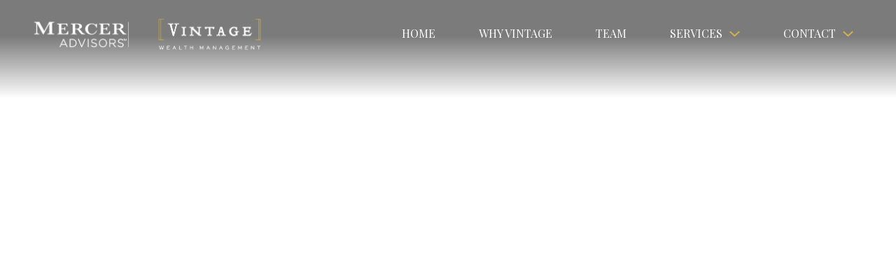

--- FILE ---
content_type: text/html; charset=UTF-8
request_url: https://vintagefs.com/vintage-joins-mercer-advisors/
body_size: 21533
content:
<!doctype html>
<html lang="en-US">
<head>
	<meta charset="UTF-8">
<script type="text/javascript">
var gform;gform||(document.addEventListener("gform_main_scripts_loaded",function(){gform.scriptsLoaded=!0}),window.addEventListener("DOMContentLoaded",function(){gform.domLoaded=!0}),gform={domLoaded:!1,scriptsLoaded:!1,initializeOnLoaded:function(o){gform.domLoaded&&gform.scriptsLoaded?o():!gform.domLoaded&&gform.scriptsLoaded?window.addEventListener("DOMContentLoaded",o):document.addEventListener("gform_main_scripts_loaded",o)},hooks:{action:{},filter:{}},addAction:function(o,n,r,t){gform.addHook("action",o,n,r,t)},addFilter:function(o,n,r,t){gform.addHook("filter",o,n,r,t)},doAction:function(o){gform.doHook("action",o,arguments)},applyFilters:function(o){return gform.doHook("filter",o,arguments)},removeAction:function(o,n){gform.removeHook("action",o,n)},removeFilter:function(o,n,r){gform.removeHook("filter",o,n,r)},addHook:function(o,n,r,t,i){null==gform.hooks[o][n]&&(gform.hooks[o][n]=[]);var e=gform.hooks[o][n];null==i&&(i=n+"_"+e.length),gform.hooks[o][n].push({tag:i,callable:r,priority:t=null==t?10:t})},doHook:function(n,o,r){var t;if(r=Array.prototype.slice.call(r,1),null!=gform.hooks[n][o]&&((o=gform.hooks[n][o]).sort(function(o,n){return o.priority-n.priority}),o.forEach(function(o){"function"!=typeof(t=o.callable)&&(t=window[t]),"action"==n?t.apply(null,r):r[0]=t.apply(null,r)})),"filter"==n)return r[0]},removeHook:function(o,n,t,i){var r;null!=gform.hooks[o][n]&&(r=(r=gform.hooks[o][n]).filter(function(o,n,r){return!!(null!=i&&i!=o.tag||null!=t&&t!=o.priority)}),gform.hooks[o][n]=r)}});
</script>

		<meta name="viewport" content="width=device-width, initial-scale=1">
	<link rel="profile" href="https://gmpg.org/xfn/11">
	<meta name='robots' content='index, follow, max-image-preview:large, max-snippet:-1, max-video-preview:-1' />

	<!-- This site is optimized with the Yoast SEO plugin v18.1 - https://yoast.com/wordpress/plugins/seo/ -->
	<title>Vintage Joins Mercer Advisors - Vintage Financial</title>
	<link rel="canonical" href="https://vintagefs.com/vintage-joins-mercer-advisors/" />
	<meta property="og:locale" content="en_US" />
	<meta property="og:type" content="article" />
	<meta property="og:title" content="Vintage Joins Mercer Advisors - Vintage Financial" />
	<meta property="og:description" content="We’re excited to announce that Vintage has joined Mercer Advisors, one of the country’s leading independent wealth management firms. Like Vintage, Mercer Advisors is very focused on their client’s complete financial picture, offering tax planning&nbsp;and preparation, estate planning services, and investment management on a fiduciary basis. Also, like Vintage, Mercer&nbsp;Advisors&nbsp;was founded in 1985 focused on [&hellip;]" />
	<meta property="og:url" content="https://vintagefs.com/vintage-joins-mercer-advisors/" />
	<meta property="og:site_name" content="Vintage Financial" />
	<meta property="article:published_time" content="2023-02-09T15:35:24+00:00" />
	<meta property="article:modified_time" content="2023-02-09T22:18:13+00:00" />
	<meta property="og:image" content="https://vintagefs.com/wp-content/uploads/2023/02/Mercer_Advisors_Logo2.png" />
	<meta property="og:image:width" content="472" />
	<meta property="og:image:height" content="320" />
	<meta property="og:image:type" content="image/png" />
	<meta name="twitter:card" content="summary_large_image" />
	<meta name="twitter:label1" content="Written by" />
	<meta name="twitter:data1" content="Frank Moore" />
	<meta name="twitter:label2" content="Est. reading time" />
	<meta name="twitter:data2" content="3 minutes" />
	<script type="application/ld+json" class="yoast-schema-graph">{"@context":"https://schema.org","@graph":[{"@type":"Organization","@id":"https://vintagefs.com/#organization","name":"Vintage Financial","url":"https://vintagefs.com/","sameAs":[],"logo":{"@type":"ImageObject","@id":"https://vintagefs.com/#logo","inLanguage":"en-US","url":"https://vintagefs.com/wp-content/uploads/2020/10/vintage-wealth-management-logo-dark.svg","contentUrl":"https://vintagefs.com/wp-content/uploads/2020/10/vintage-wealth-management-logo-dark.svg","width":403,"height":50,"caption":"Vintage Financial"},"image":{"@id":"https://vintagefs.com/#logo"}},{"@type":"WebSite","@id":"https://vintagefs.com/#website","url":"https://vintagefs.com/","name":"Vintage Financial","description":"Ann Arbor Investment Management &amp; Financial Planning","publisher":{"@id":"https://vintagefs.com/#organization"},"potentialAction":[{"@type":"SearchAction","target":{"@type":"EntryPoint","urlTemplate":"https://vintagefs.com/?s={search_term_string}"},"query-input":"required name=search_term_string"}],"inLanguage":"en-US"},{"@type":"ImageObject","@id":"https://vintagefs.com/vintage-joins-mercer-advisors/#primaryimage","inLanguage":"en-US","url":"https://vintagefs.com/wp-content/uploads/2023/02/Mercer_Advisors_Logo2.png","contentUrl":"https://vintagefs.com/wp-content/uploads/2023/02/Mercer_Advisors_Logo2.png","width":472,"height":320},{"@type":"WebPage","@id":"https://vintagefs.com/vintage-joins-mercer-advisors/#webpage","url":"https://vintagefs.com/vintage-joins-mercer-advisors/","name":"Vintage Joins Mercer Advisors - Vintage Financial","isPartOf":{"@id":"https://vintagefs.com/#website"},"primaryImageOfPage":{"@id":"https://vintagefs.com/vintage-joins-mercer-advisors/#primaryimage"},"datePublished":"2023-02-09T15:35:24+00:00","dateModified":"2023-02-09T22:18:13+00:00","breadcrumb":{"@id":"https://vintagefs.com/vintage-joins-mercer-advisors/#breadcrumb"},"inLanguage":"en-US","potentialAction":[{"@type":"ReadAction","target":["https://vintagefs.com/vintage-joins-mercer-advisors/"]}]},{"@type":"BreadcrumbList","@id":"https://vintagefs.com/vintage-joins-mercer-advisors/#breadcrumb","itemListElement":[{"@type":"ListItem","position":1,"name":"Home","item":"https://vintagefs.com/"},{"@type":"ListItem","position":2,"name":"Vintage Joins Mercer Advisors"}]},{"@type":"Article","@id":"https://vintagefs.com/vintage-joins-mercer-advisors/#article","isPartOf":{"@id":"https://vintagefs.com/vintage-joins-mercer-advisors/#webpage"},"author":{"@id":"https://vintagefs.com/#/schema/person/b42ff8c07f4caa33a75c11f73f971b2b"},"headline":"Vintage Joins Mercer Advisors","datePublished":"2023-02-09T15:35:24+00:00","dateModified":"2023-02-09T22:18:13+00:00","mainEntityOfPage":{"@id":"https://vintagefs.com/vintage-joins-mercer-advisors/#webpage"},"wordCount":602,"commentCount":0,"publisher":{"@id":"https://vintagefs.com/#organization"},"image":{"@id":"https://vintagefs.com/vintage-joins-mercer-advisors/#primaryimage"},"thumbnailUrl":"https://vintagefs.com/wp-content/uploads/2023/02/Mercer_Advisors_Logo2.png","inLanguage":"en-US","potentialAction":[{"@type":"CommentAction","name":"Comment","target":["https://vintagefs.com/vintage-joins-mercer-advisors/#respond"]}]},{"@type":"Person","@id":"https://vintagefs.com/#/schema/person/b42ff8c07f4caa33a75c11f73f971b2b","name":"Frank Moore","image":{"@type":"ImageObject","@id":"https://vintagefs.com/#personlogo","inLanguage":"en-US","url":"https://secure.gravatar.com/avatar/72f71269d5dd2904463cf0ead47e2fcd?s=96&d=mm&r=g","contentUrl":"https://secure.gravatar.com/avatar/72f71269d5dd2904463cf0ead47e2fcd?s=96&d=mm&r=g","caption":"Frank Moore"},"url":"https://vintagefs.com/author/frankmoore/"}]}</script>
	<!-- / Yoast SEO plugin. -->


<link rel='dns-prefetch' href='//vintagefs.com' />
<link rel='dns-prefetch' href='//s.w.org' />
<link rel="alternate" type="application/rss+xml" title="Vintage Financial &raquo; Feed" href="https://vintagefs.com/feed/" />
<link rel="alternate" type="application/rss+xml" title="Vintage Financial &raquo; Comments Feed" href="https://vintagefs.com/comments/feed/" />
<link rel="alternate" type="application/rss+xml" title="Vintage Financial &raquo; Vintage Joins Mercer Advisors Comments Feed" href="https://vintagefs.com/vintage-joins-mercer-advisors/feed/" />
<script type="text/javascript">
window._wpemojiSettings = {"baseUrl":"https:\/\/s.w.org\/images\/core\/emoji\/13.1.0\/72x72\/","ext":".png","svgUrl":"https:\/\/s.w.org\/images\/core\/emoji\/13.1.0\/svg\/","svgExt":".svg","source":{"concatemoji":"https:\/\/vintagefs.com\/wp-includes\/js\/wp-emoji-release.min.js?ver=5.9"}};
/*! This file is auto-generated */
!function(e,a,t){var n,r,o,i=a.createElement("canvas"),p=i.getContext&&i.getContext("2d");function s(e,t){var a=String.fromCharCode;p.clearRect(0,0,i.width,i.height),p.fillText(a.apply(this,e),0,0);e=i.toDataURL();return p.clearRect(0,0,i.width,i.height),p.fillText(a.apply(this,t),0,0),e===i.toDataURL()}function c(e){var t=a.createElement("script");t.src=e,t.defer=t.type="text/javascript",a.getElementsByTagName("head")[0].appendChild(t)}for(o=Array("flag","emoji"),t.supports={everything:!0,everythingExceptFlag:!0},r=0;r<o.length;r++)t.supports[o[r]]=function(e){if(!p||!p.fillText)return!1;switch(p.textBaseline="top",p.font="600 32px Arial",e){case"flag":return s([127987,65039,8205,9895,65039],[127987,65039,8203,9895,65039])?!1:!s([55356,56826,55356,56819],[55356,56826,8203,55356,56819])&&!s([55356,57332,56128,56423,56128,56418,56128,56421,56128,56430,56128,56423,56128,56447],[55356,57332,8203,56128,56423,8203,56128,56418,8203,56128,56421,8203,56128,56430,8203,56128,56423,8203,56128,56447]);case"emoji":return!s([10084,65039,8205,55357,56613],[10084,65039,8203,55357,56613])}return!1}(o[r]),t.supports.everything=t.supports.everything&&t.supports[o[r]],"flag"!==o[r]&&(t.supports.everythingExceptFlag=t.supports.everythingExceptFlag&&t.supports[o[r]]);t.supports.everythingExceptFlag=t.supports.everythingExceptFlag&&!t.supports.flag,t.DOMReady=!1,t.readyCallback=function(){t.DOMReady=!0},t.supports.everything||(n=function(){t.readyCallback()},a.addEventListener?(a.addEventListener("DOMContentLoaded",n,!1),e.addEventListener("load",n,!1)):(e.attachEvent("onload",n),a.attachEvent("onreadystatechange",function(){"complete"===a.readyState&&t.readyCallback()})),(n=t.source||{}).concatemoji?c(n.concatemoji):n.wpemoji&&n.twemoji&&(c(n.twemoji),c(n.wpemoji)))}(window,document,window._wpemojiSettings);
</script>
<style type="text/css">
img.wp-smiley,
img.emoji {
	display: inline !important;
	border: none !important;
	box-shadow: none !important;
	height: 1em !important;
	width: 1em !important;
	margin: 0 0.07em !important;
	vertical-align: -0.1em !important;
	background: none !important;
	padding: 0 !important;
}
</style>
	<link rel='stylesheet' id='wp-block-library-css'  href='https://vintagefs.com/wp-includes/css/dist/block-library/style.min.css?ver=5.9' type='text/css' media='all' />
<style id='global-styles-inline-css' type='text/css'>
body{--wp--preset--color--black: #000000;--wp--preset--color--cyan-bluish-gray: #abb8c3;--wp--preset--color--white: #ffffff;--wp--preset--color--pale-pink: #f78da7;--wp--preset--color--vivid-red: #cf2e2e;--wp--preset--color--luminous-vivid-orange: #ff6900;--wp--preset--color--luminous-vivid-amber: #fcb900;--wp--preset--color--light-green-cyan: #7bdcb5;--wp--preset--color--vivid-green-cyan: #00d084;--wp--preset--color--pale-cyan-blue: #8ed1fc;--wp--preset--color--vivid-cyan-blue: #0693e3;--wp--preset--color--vivid-purple: #9b51e0;--wp--preset--gradient--vivid-cyan-blue-to-vivid-purple: linear-gradient(135deg,rgba(6,147,227,1) 0%,rgb(155,81,224) 100%);--wp--preset--gradient--light-green-cyan-to-vivid-green-cyan: linear-gradient(135deg,rgb(122,220,180) 0%,rgb(0,208,130) 100%);--wp--preset--gradient--luminous-vivid-amber-to-luminous-vivid-orange: linear-gradient(135deg,rgba(252,185,0,1) 0%,rgba(255,105,0,1) 100%);--wp--preset--gradient--luminous-vivid-orange-to-vivid-red: linear-gradient(135deg,rgba(255,105,0,1) 0%,rgb(207,46,46) 100%);--wp--preset--gradient--very-light-gray-to-cyan-bluish-gray: linear-gradient(135deg,rgb(238,238,238) 0%,rgb(169,184,195) 100%);--wp--preset--gradient--cool-to-warm-spectrum: linear-gradient(135deg,rgb(74,234,220) 0%,rgb(151,120,209) 20%,rgb(207,42,186) 40%,rgb(238,44,130) 60%,rgb(251,105,98) 80%,rgb(254,248,76) 100%);--wp--preset--gradient--blush-light-purple: linear-gradient(135deg,rgb(255,206,236) 0%,rgb(152,150,240) 100%);--wp--preset--gradient--blush-bordeaux: linear-gradient(135deg,rgb(254,205,165) 0%,rgb(254,45,45) 50%,rgb(107,0,62) 100%);--wp--preset--gradient--luminous-dusk: linear-gradient(135deg,rgb(255,203,112) 0%,rgb(199,81,192) 50%,rgb(65,88,208) 100%);--wp--preset--gradient--pale-ocean: linear-gradient(135deg,rgb(255,245,203) 0%,rgb(182,227,212) 50%,rgb(51,167,181) 100%);--wp--preset--gradient--electric-grass: linear-gradient(135deg,rgb(202,248,128) 0%,rgb(113,206,126) 100%);--wp--preset--gradient--midnight: linear-gradient(135deg,rgb(2,3,129) 0%,rgb(40,116,252) 100%);--wp--preset--duotone--dark-grayscale: url('#wp-duotone-dark-grayscale');--wp--preset--duotone--grayscale: url('#wp-duotone-grayscale');--wp--preset--duotone--purple-yellow: url('#wp-duotone-purple-yellow');--wp--preset--duotone--blue-red: url('#wp-duotone-blue-red');--wp--preset--duotone--midnight: url('#wp-duotone-midnight');--wp--preset--duotone--magenta-yellow: url('#wp-duotone-magenta-yellow');--wp--preset--duotone--purple-green: url('#wp-duotone-purple-green');--wp--preset--duotone--blue-orange: url('#wp-duotone-blue-orange');--wp--preset--font-size--small: 13px;--wp--preset--font-size--medium: 20px;--wp--preset--font-size--large: 36px;--wp--preset--font-size--x-large: 42px;}.has-black-color{color: var(--wp--preset--color--black) !important;}.has-cyan-bluish-gray-color{color: var(--wp--preset--color--cyan-bluish-gray) !important;}.has-white-color{color: var(--wp--preset--color--white) !important;}.has-pale-pink-color{color: var(--wp--preset--color--pale-pink) !important;}.has-vivid-red-color{color: var(--wp--preset--color--vivid-red) !important;}.has-luminous-vivid-orange-color{color: var(--wp--preset--color--luminous-vivid-orange) !important;}.has-luminous-vivid-amber-color{color: var(--wp--preset--color--luminous-vivid-amber) !important;}.has-light-green-cyan-color{color: var(--wp--preset--color--light-green-cyan) !important;}.has-vivid-green-cyan-color{color: var(--wp--preset--color--vivid-green-cyan) !important;}.has-pale-cyan-blue-color{color: var(--wp--preset--color--pale-cyan-blue) !important;}.has-vivid-cyan-blue-color{color: var(--wp--preset--color--vivid-cyan-blue) !important;}.has-vivid-purple-color{color: var(--wp--preset--color--vivid-purple) !important;}.has-black-background-color{background-color: var(--wp--preset--color--black) !important;}.has-cyan-bluish-gray-background-color{background-color: var(--wp--preset--color--cyan-bluish-gray) !important;}.has-white-background-color{background-color: var(--wp--preset--color--white) !important;}.has-pale-pink-background-color{background-color: var(--wp--preset--color--pale-pink) !important;}.has-vivid-red-background-color{background-color: var(--wp--preset--color--vivid-red) !important;}.has-luminous-vivid-orange-background-color{background-color: var(--wp--preset--color--luminous-vivid-orange) !important;}.has-luminous-vivid-amber-background-color{background-color: var(--wp--preset--color--luminous-vivid-amber) !important;}.has-light-green-cyan-background-color{background-color: var(--wp--preset--color--light-green-cyan) !important;}.has-vivid-green-cyan-background-color{background-color: var(--wp--preset--color--vivid-green-cyan) !important;}.has-pale-cyan-blue-background-color{background-color: var(--wp--preset--color--pale-cyan-blue) !important;}.has-vivid-cyan-blue-background-color{background-color: var(--wp--preset--color--vivid-cyan-blue) !important;}.has-vivid-purple-background-color{background-color: var(--wp--preset--color--vivid-purple) !important;}.has-black-border-color{border-color: var(--wp--preset--color--black) !important;}.has-cyan-bluish-gray-border-color{border-color: var(--wp--preset--color--cyan-bluish-gray) !important;}.has-white-border-color{border-color: var(--wp--preset--color--white) !important;}.has-pale-pink-border-color{border-color: var(--wp--preset--color--pale-pink) !important;}.has-vivid-red-border-color{border-color: var(--wp--preset--color--vivid-red) !important;}.has-luminous-vivid-orange-border-color{border-color: var(--wp--preset--color--luminous-vivid-orange) !important;}.has-luminous-vivid-amber-border-color{border-color: var(--wp--preset--color--luminous-vivid-amber) !important;}.has-light-green-cyan-border-color{border-color: var(--wp--preset--color--light-green-cyan) !important;}.has-vivid-green-cyan-border-color{border-color: var(--wp--preset--color--vivid-green-cyan) !important;}.has-pale-cyan-blue-border-color{border-color: var(--wp--preset--color--pale-cyan-blue) !important;}.has-vivid-cyan-blue-border-color{border-color: var(--wp--preset--color--vivid-cyan-blue) !important;}.has-vivid-purple-border-color{border-color: var(--wp--preset--color--vivid-purple) !important;}.has-vivid-cyan-blue-to-vivid-purple-gradient-background{background: var(--wp--preset--gradient--vivid-cyan-blue-to-vivid-purple) !important;}.has-light-green-cyan-to-vivid-green-cyan-gradient-background{background: var(--wp--preset--gradient--light-green-cyan-to-vivid-green-cyan) !important;}.has-luminous-vivid-amber-to-luminous-vivid-orange-gradient-background{background: var(--wp--preset--gradient--luminous-vivid-amber-to-luminous-vivid-orange) !important;}.has-luminous-vivid-orange-to-vivid-red-gradient-background{background: var(--wp--preset--gradient--luminous-vivid-orange-to-vivid-red) !important;}.has-very-light-gray-to-cyan-bluish-gray-gradient-background{background: var(--wp--preset--gradient--very-light-gray-to-cyan-bluish-gray) !important;}.has-cool-to-warm-spectrum-gradient-background{background: var(--wp--preset--gradient--cool-to-warm-spectrum) !important;}.has-blush-light-purple-gradient-background{background: var(--wp--preset--gradient--blush-light-purple) !important;}.has-blush-bordeaux-gradient-background{background: var(--wp--preset--gradient--blush-bordeaux) !important;}.has-luminous-dusk-gradient-background{background: var(--wp--preset--gradient--luminous-dusk) !important;}.has-pale-ocean-gradient-background{background: var(--wp--preset--gradient--pale-ocean) !important;}.has-electric-grass-gradient-background{background: var(--wp--preset--gradient--electric-grass) !important;}.has-midnight-gradient-background{background: var(--wp--preset--gradient--midnight) !important;}.has-small-font-size{font-size: var(--wp--preset--font-size--small) !important;}.has-medium-font-size{font-size: var(--wp--preset--font-size--medium) !important;}.has-large-font-size{font-size: var(--wp--preset--font-size--large) !important;}.has-x-large-font-size{font-size: var(--wp--preset--font-size--x-large) !important;}
</style>
<link rel='stylesheet' id='hello-elementor-css'  href='https://vintagefs.com/wp-content/themes/hello-elementor/style.min.css?ver=2.5.0' type='text/css' media='all' />
<link rel='stylesheet' id='hello-elementor-theme-style-css'  href='https://vintagefs.com/wp-content/themes/hello-elementor/theme.min.css?ver=2.5.0' type='text/css' media='all' />
<link rel='stylesheet' id='elementor-icons-css'  href='https://vintagefs.com/wp-content/plugins/elementor/assets/lib/eicons/css/elementor-icons.min.css?ver=5.14.0' type='text/css' media='all' />
<link rel='stylesheet' id='elementor-frontend-legacy-css'  href='https://vintagefs.com/wp-content/plugins/elementor/assets/css/frontend-legacy.min.css?ver=3.5.6' type='text/css' media='all' />
<link rel='stylesheet' id='elementor-frontend-css'  href='https://vintagefs.com/wp-content/plugins/elementor/assets/css/frontend.min.css?ver=3.5.6' type='text/css' media='all' />
<link rel='stylesheet' id='elementor-post-128-css'  href='https://vintagefs.com/wp-content/uploads/elementor/css/post-128.css?ver=1647447182' type='text/css' media='all' />
<link rel='stylesheet' id='elementor-pro-css'  href='https://vintagefs.com/wp-content/plugins/elementor-pro/assets/css/frontend.min.css?ver=3.6.2' type='text/css' media='all' />
<link rel='stylesheet' id='elementor-post-428-css'  href='https://vintagefs.com/wp-content/uploads/elementor/css/post-428.css?ver=1678293767' type='text/css' media='all' />
<link rel='stylesheet' id='elementor-post-27-css'  href='https://vintagefs.com/wp-content/uploads/elementor/css/post-27.css?ver=1740698022' type='text/css' media='all' />
<link rel='stylesheet' id='elementor-post-3265-css'  href='https://vintagefs.com/wp-content/uploads/elementor/css/post-3265.css?ver=1647447400' type='text/css' media='all' />
<link rel='stylesheet' id='hello-elementor-child-style-css'  href='https://vintagefs.com/wp-content/themes/emberly-child/style.css?ver=1.0.0' type='text/css' media='all' />
<link rel='stylesheet' id='google-fonts-1-css'  href='https://fonts.googleapis.com/css?family=Playfair+Display%3A100%2C100italic%2C200%2C200italic%2C300%2C300italic%2C400%2C400italic%2C500%2C500italic%2C600%2C600italic%2C700%2C700italic%2C800%2C800italic%2C900%2C900italic%7CRoboto%3A100%2C100italic%2C200%2C200italic%2C300%2C300italic%2C400%2C400italic%2C500%2C500italic%2C600%2C600italic%2C700%2C700italic%2C800%2C800italic%2C900%2C900italic%7CRoboto+Condensed%3A100%2C100italic%2C200%2C200italic%2C300%2C300italic%2C400%2C400italic%2C500%2C500italic%2C600%2C600italic%2C700%2C700italic%2C800%2C800italic%2C900%2C900italic%7CNunito+Sans%3A100%2C100italic%2C200%2C200italic%2C300%2C300italic%2C400%2C400italic%2C500%2C500italic%2C600%2C600italic%2C700%2C700italic%2C800%2C800italic%2C900%2C900italic&#038;display=auto&#038;ver=5.9' type='text/css' media='all' />
<link rel='stylesheet' id='elementor-icons-shared-0-css'  href='https://vintagefs.com/wp-content/plugins/elementor/assets/lib/font-awesome/css/fontawesome.min.css?ver=5.15.3' type='text/css' media='all' />
<link rel='stylesheet' id='elementor-icons-fa-solid-css'  href='https://vintagefs.com/wp-content/plugins/elementor/assets/lib/font-awesome/css/solid.min.css?ver=5.15.3' type='text/css' media='all' />
<link rel='stylesheet' id='elementor-icons-fa-brands-css'  href='https://vintagefs.com/wp-content/plugins/elementor/assets/lib/font-awesome/css/brands.min.css?ver=5.15.3' type='text/css' media='all' />
<link rel="https://api.w.org/" href="https://vintagefs.com/wp-json/" /><link rel="alternate" type="application/json" href="https://vintagefs.com/wp-json/wp/v2/posts/6311" /><link rel="EditURI" type="application/rsd+xml" title="RSD" href="https://vintagefs.com/xmlrpc.php?rsd" />
<link rel="wlwmanifest" type="application/wlwmanifest+xml" href="https://vintagefs.com/wp-includes/wlwmanifest.xml" /> 
<meta name="generator" content="WordPress 5.9" />
<link rel='shortlink' href='https://vintagefs.com/?p=6311' />
<link rel="alternate" type="application/json+oembed" href="https://vintagefs.com/wp-json/oembed/1.0/embed?url=https%3A%2F%2Fvintagefs.com%2Fvintage-joins-mercer-advisors%2F" />
<link rel="alternate" type="text/xml+oembed" href="https://vintagefs.com/wp-json/oembed/1.0/embed?url=https%3A%2F%2Fvintagefs.com%2Fvintage-joins-mercer-advisors%2F&#038;format=xml" />
<!-- Global site tag (gtag.js) - Google Analytics -->
<script async src="https://www.googletagmanager.com/gtag/js?id=G-W44MCMT9JJ"></script>
<script>
  window.dataLayer = window.dataLayer || [];
  function gtag(){dataLayer.push(arguments);}
  gtag('js', new Date());

  gtag('config', 'G-W44MCMT9JJ');
</script>
<!-- Google Tag Manager -->
<script>(function(w,d,s,l,i){w[l]=w[l]||[];w[l].push({'gtm.start':
new Date().getTime(),event:'gtm.js'});var f=d.getElementsByTagName(s)[0],
j=d.createElement(s),dl=l!='dataLayer'?'&l='+l:'';j.async=true;j.src=
'https://www.googletagmanager.com/gtm.js?id='+i+dl;f.parentNode.insertBefore(j,f);
})(window,document,'script','dataLayer','GTM-PWML74L');</script>
<!-- End Google Tag Manager -->
<link rel="icon" href="https://vintagefs.com/wp-content/uploads/2022/02/cropped-vintage-wealth-management-favicon-32x32.png" sizes="32x32" />
<link rel="icon" href="https://vintagefs.com/wp-content/uploads/2022/02/cropped-vintage-wealth-management-favicon-192x192.png" sizes="192x192" />
<link rel="apple-touch-icon" href="https://vintagefs.com/wp-content/uploads/2022/02/cropped-vintage-wealth-management-favicon-180x180.png" />
<meta name="msapplication-TileImage" content="https://vintagefs.com/wp-content/uploads/2022/02/cropped-vintage-wealth-management-favicon-270x270.png" />
		<style type="text/css" id="wp-custom-css">
			.genre-list-tags .fee-only-2, .genre-list-tags .financial-planning-2, .genre-list-tags .frank-advice, .genre-list-tags .in-the-news, .genre-list-tags .investments-2, .genre-list-tags .retirement-planning, .genre-list-tags .taxes, .genre-list-tags .uncategorized, .genre-list-tags .vintage-news {
	display: none;
}



/***** Choose Financial *****/

@media screen and (min-width: 800px){
    .elementor-column#choose_financial {
        width: 50%;
        margin-left: -4%;
    }
}

/***** GLOBAL HEADER *****/
@media screen and (min-width: 800px){
    body section#global_header, #global_header {
        position: absolute;
        top: 0;
        left: 0;
        width: 100%;
    }

    body .max_width_left {
        max-width: 600px;
        margin-left: auto;
        margin-right: 0;
    }
}

@media screen and (max-width: 800px){
    body section#global_header .elementor-background-overlay {
        background: #fff!important;
        background-image: none!important;
    }

    .remove_icon_mobile .elementor-button-icon {
        display: none!important;
    }

    .fullwidth_button_mobile input[type=submit] {
        width: 100%!important;
    }
}		</style>
		</head>
<body class="post-template-default single single-post postid-6311 single-format-standard elementor-default elementor-kit-128 elementor-page elementor-page-6311 elementor-page-3265">

		<div data-elementor-type="header" data-elementor-id="428" class="elementor elementor-428 elementor-location-header" data-elementor-settings="[]">
					<div class="elementor-section-wrap">
								<section class="elementor-section elementor-top-section elementor-element elementor-element-2760e2f elementor-section-content-middle elementor-section-boxed elementor-section-height-default elementor-section-height-default" data-id="2760e2f" data-element_type="section" id="global_header">
							<div class="elementor-background-overlay"></div>
							<div class="elementor-container elementor-column-gap-default">
							<div class="elementor-row">
					<div class="elementor-column elementor-col-50 elementor-top-column elementor-element elementor-element-b9bac4e" data-id="b9bac4e" data-element_type="column">
			<div class="elementor-column-wrap elementor-element-populated">
							<div class="elementor-widget-wrap">
						<div class="elementor-element elementor-element-4eb11d4 elementor-hidden-mobile elementor-widget elementor-widget-image" data-id="4eb11d4" data-element_type="widget" data-widget_type="image.default">
				<div class="elementor-widget-container">
								<div class="elementor-image">
													<a href="/">
							<img width="1390" height="267" src="https://vintagefs.com/wp-content/uploads/2020/10/Mercer_Vintage_Logo_white.png" class="attachment-full size-full" alt="" loading="lazy" srcset="https://vintagefs.com/wp-content/uploads/2020/10/Mercer_Vintage_Logo_white.png 1390w, https://vintagefs.com/wp-content/uploads/2020/10/Mercer_Vintage_Logo_white-300x58.png 300w, https://vintagefs.com/wp-content/uploads/2020/10/Mercer_Vintage_Logo_white-1024x197.png 1024w, https://vintagefs.com/wp-content/uploads/2020/10/Mercer_Vintage_Logo_white-768x148.png 768w" sizes="(max-width: 1390px) 100vw, 1390px" />								</a>
														</div>
						</div>
				</div>
				<div class="elementor-element elementor-element-1be0e51 elementor-hidden-desktop elementor-hidden-tablet elementor-widget elementor-widget-image" data-id="1be0e51" data-element_type="widget" data-widget_type="image.default">
				<div class="elementor-widget-container">
								<div class="elementor-image">
													<a href="/">
							<img width="1390" height="267" src="https://vintagefs.com/wp-content/uploads/2020/10/Mercer_Vintage_Logo.png" class="attachment-full size-full" alt="" loading="lazy" srcset="https://vintagefs.com/wp-content/uploads/2020/10/Mercer_Vintage_Logo.png 1390w, https://vintagefs.com/wp-content/uploads/2020/10/Mercer_Vintage_Logo-300x58.png 300w, https://vintagefs.com/wp-content/uploads/2020/10/Mercer_Vintage_Logo-1024x197.png 1024w, https://vintagefs.com/wp-content/uploads/2020/10/Mercer_Vintage_Logo-768x148.png 768w" sizes="(max-width: 1390px) 100vw, 1390px" />								</a>
														</div>
						</div>
				</div>
						</div>
					</div>
		</div>
				<div class="elementor-column elementor-col-50 elementor-top-column elementor-element elementor-element-341a349" data-id="341a349" data-element_type="column">
			<div class="elementor-column-wrap elementor-element-populated">
							<div class="elementor-widget-wrap">
						<div class="elementor-element elementor-element-d8859a5 elementor-nav-menu__align-right elementor-nav-menu--stretch elementor-nav-menu--dropdown-tablet elementor-nav-menu__text-align-aside elementor-nav-menu--toggle elementor-nav-menu--burger elementor-widget elementor-widget-nav-menu" data-id="d8859a5" data-element_type="widget" data-settings="{&quot;full_width&quot;:&quot;stretch&quot;,&quot;layout&quot;:&quot;horizontal&quot;,&quot;submenu_icon&quot;:{&quot;value&quot;:&quot;&lt;i class=\&quot;fas fa-caret-down\&quot;&gt;&lt;\/i&gt;&quot;,&quot;library&quot;:&quot;fa-solid&quot;},&quot;toggle&quot;:&quot;burger&quot;}" data-widget_type="nav-menu.default">
				<div class="elementor-widget-container">
						<nav migration_allowed="1" migrated="0" role="navigation" class="elementor-nav-menu--main elementor-nav-menu__container elementor-nav-menu--layout-horizontal e--pointer-none">
				<ul id="menu-1-d8859a5" class="elementor-nav-menu"><li class="menu-item menu-item-type-post_type menu-item-object-page menu-item-home menu-item-3694"><a href="https://vintagefs.com/" class="elementor-item">Home</a></li>
<li class="menu-item menu-item-type-post_type menu-item-object-page menu-item-3718"><a href="https://vintagefs.com/whyvintage/" class="elementor-item">Why Vintage</a></li>
<li class="menu-item menu-item-type-post_type menu-item-object-page menu-item-3729"><a href="https://vintagefs.com/team/" class="elementor-item">Team</a></li>
<li class="menu-item menu-item-type-post_type menu-item-object-page menu-item-has-children menu-item-4988"><a href="https://vintagefs.com/services/" class="elementor-item">Services</a>
<ul class="sub-menu elementor-nav-menu--dropdown">
	<li class="menu-item menu-item-type-post_type menu-item-object-page menu-item-3723"><a href="https://vintagefs.com/services/financial-planning/" class="elementor-sub-item">Financial Planning</a></li>
	<li class="menu-item menu-item-type-post_type menu-item-object-page menu-item-3722"><a href="https://vintagefs.com/services/investment-management/" class="elementor-sub-item">Investment Management</a></li>
	<li class="menu-item menu-item-type-post_type menu-item-object-page menu-item-3727"><a href="https://vintagefs.com/services/tax-preparation/" class="elementor-sub-item">Tax Preparation</a></li>
</ul>
</li>
<li class="menu-item menu-item-type-post_type menu-item-object-page menu-item-has-children menu-item-4215"><a href="https://vintagefs.com/contact/" class="elementor-item">Contact</a>
<ul class="sub-menu elementor-nav-menu--dropdown">
	<li class="menu-item menu-item-type-post_type menu-item-object-page menu-item-4308"><a href="https://vintagefs.com/schedule/" class="elementor-sub-item">Schedule Your Meeting</a></li>
	<li class="menu-item menu-item-type-post_type menu-item-object-page menu-item-5164"><a href="https://vintagefs.com/contact/" class="elementor-sub-item">Contact &#038; Directions</a></li>
</ul>
</li>
</ul>			</nav>
					<div class="elementor-menu-toggle" role="button" tabindex="0" aria-label="Menu Toggle" aria-expanded="false">
			<i aria-hidden="true" role="presentation" class="elementor-menu-toggle__icon--open eicon-menu-bar"></i><i aria-hidden="true" role="presentation" class="elementor-menu-toggle__icon--close eicon-close"></i>			<span class="elementor-screen-only">Menu</span>
		</div>
			<nav class="elementor-nav-menu--dropdown elementor-nav-menu__container" role="navigation" aria-hidden="true">
				<ul id="menu-2-d8859a5" class="elementor-nav-menu"><li class="menu-item menu-item-type-post_type menu-item-object-page menu-item-home menu-item-3694"><a href="https://vintagefs.com/" class="elementor-item" tabindex="-1">Home</a></li>
<li class="menu-item menu-item-type-post_type menu-item-object-page menu-item-3718"><a href="https://vintagefs.com/whyvintage/" class="elementor-item" tabindex="-1">Why Vintage</a></li>
<li class="menu-item menu-item-type-post_type menu-item-object-page menu-item-3729"><a href="https://vintagefs.com/team/" class="elementor-item" tabindex="-1">Team</a></li>
<li class="menu-item menu-item-type-post_type menu-item-object-page menu-item-has-children menu-item-4988"><a href="https://vintagefs.com/services/" class="elementor-item" tabindex="-1">Services</a>
<ul class="sub-menu elementor-nav-menu--dropdown">
	<li class="menu-item menu-item-type-post_type menu-item-object-page menu-item-3723"><a href="https://vintagefs.com/services/financial-planning/" class="elementor-sub-item" tabindex="-1">Financial Planning</a></li>
	<li class="menu-item menu-item-type-post_type menu-item-object-page menu-item-3722"><a href="https://vintagefs.com/services/investment-management/" class="elementor-sub-item" tabindex="-1">Investment Management</a></li>
	<li class="menu-item menu-item-type-post_type menu-item-object-page menu-item-3727"><a href="https://vintagefs.com/services/tax-preparation/" class="elementor-sub-item" tabindex="-1">Tax Preparation</a></li>
</ul>
</li>
<li class="menu-item menu-item-type-post_type menu-item-object-page menu-item-has-children menu-item-4215"><a href="https://vintagefs.com/contact/" class="elementor-item" tabindex="-1">Contact</a>
<ul class="sub-menu elementor-nav-menu--dropdown">
	<li class="menu-item menu-item-type-post_type menu-item-object-page menu-item-4308"><a href="https://vintagefs.com/schedule/" class="elementor-sub-item" tabindex="-1">Schedule Your Meeting</a></li>
	<li class="menu-item menu-item-type-post_type menu-item-object-page menu-item-5164"><a href="https://vintagefs.com/contact/" class="elementor-sub-item" tabindex="-1">Contact &#038; Directions</a></li>
</ul>
</li>
</ul>			</nav>
				</div>
				</div>
						</div>
					</div>
		</div>
								</div>
					</div>
		</section>
							</div>
				</div>
				<div data-elementor-type="single-post" data-elementor-id="3265" class="elementor elementor-3265 elementor-location-single post-6311 post type-post status-publish format-standard has-post-thumbnail hentry category-uncategorized" data-elementor-settings="[]">
					<div class="elementor-section-wrap">
								<section class="elementor-section elementor-top-section elementor-element elementor-element-377c3d62 elementor-section-boxed elementor-section-height-default elementor-section-height-default" data-id="377c3d62" data-element_type="section" data-settings="{&quot;background_background&quot;:&quot;classic&quot;}">
						<div class="elementor-container elementor-column-gap-default">
							<div class="elementor-row">
					<div class="elementor-column elementor-col-100 elementor-top-column elementor-element elementor-element-5c5ca940" data-id="5c5ca940" data-element_type="column">
			<div class="elementor-column-wrap elementor-element-populated">
							<div class="elementor-widget-wrap">
						<div class="elementor-element elementor-element-3fe4c822 elementor-widget elementor-widget-heading" data-id="3fe4c822" data-element_type="widget" data-widget_type="heading.default">
				<div class="elementor-widget-container">
			<span class="elementor-heading-title elementor-size-default"><a href="/blog">&laquo; Blog</a></span>		</div>
				</div>
				<div class="elementor-element elementor-element-6e4b3dd1 elementor-widget elementor-widget-heading" data-id="6e4b3dd1" data-element_type="widget" data-widget_type="heading.default">
				<div class="elementor-widget-container">
			<h1 class="elementor-heading-title elementor-size-default">Vintage Joins Mercer Advisors</h1>		</div>
				</div>
				<div class="elementor-element elementor-element-2f64b41 elementor-widget elementor-widget-post-info" data-id="2f64b41" data-element_type="widget" data-widget_type="post-info.default">
				<div class="elementor-widget-container">
					<ul class="elementor-inline-items elementor-icon-list-items elementor-post-info">
								<li class="elementor-icon-list-item elementor-repeater-item-86bc2af elementor-inline-item" itemprop="author">
						<a href="https://vintagefs.com/author/frankmoore/">
											<span class="elementor-icon-list-icon">
								<i aria-hidden="true" class="fas fa-user-alt"></i>							</span>
									<span class="elementor-icon-list-text elementor-post-info__item elementor-post-info__item--type-author">
										Frank Moore					</span>
									</a>
				</li>
				<li class="elementor-icon-list-item elementor-repeater-item-f3ad1ab elementor-inline-item" itemprop="datePublished">
						<a href="https://vintagefs.com/2023/02/09/">
											<span class="elementor-icon-list-icon">
								<i aria-hidden="true" class="fas fa-calendar"></i>							</span>
									<span class="elementor-icon-list-text elementor-post-info__item elementor-post-info__item--type-date">
										February 9, 2023					</span>
									</a>
				</li>
				</ul>
				</div>
				</div>
						</div>
					</div>
		</div>
								</div>
					</div>
		</section>
				<section class="elementor-section elementor-top-section elementor-element elementor-element-3d46308c elementor-section-boxed elementor-section-height-default elementor-section-height-default" data-id="3d46308c" data-element_type="section">
						<div class="elementor-container elementor-column-gap-default">
							<div class="elementor-row">
					<div class="elementor-column elementor-col-100 elementor-top-column elementor-element elementor-element-38ba77e9" data-id="38ba77e9" data-element_type="column">
			<div class="elementor-column-wrap elementor-element-populated">
							<div class="elementor-widget-wrap">
						<div class="elementor-element elementor-element-71e526e elementor-widget elementor-widget-theme-post-content" data-id="71e526e" data-element_type="widget" data-widget_type="theme-post-content.default">
				<div class="elementor-widget-container">
			<style></style>		<div data-elementor-type="wp-post" data-elementor-id="6311" class="elementor elementor-6311" data-elementor-settings="[]">
						<div class="elementor-inner">
							<div class="elementor-section-wrap">
							<section class="elementor-section elementor-top-section elementor-element elementor-element-395c780 elementor-section-boxed elementor-section-height-default elementor-section-height-default" data-id="395c780" data-element_type="section">
						<div class="elementor-container elementor-column-gap-default">
							<div class="elementor-row">
					<div class="elementor-column elementor-col-100 elementor-top-column elementor-element elementor-element-ad90f1d" data-id="ad90f1d" data-element_type="column">
			<div class="elementor-column-wrap">
							<div class="elementor-widget-wrap">
								</div>
					</div>
		</div>
								</div>
					</div>
		</section>
				<section class="elementor-section elementor-top-section elementor-element elementor-element-b07a4d9 elementor-section-boxed elementor-section-height-default elementor-section-height-default" data-id="b07a4d9" data-element_type="section">
						<div class="elementor-container elementor-column-gap-default">
							<div class="elementor-row">
					<div class="elementor-column elementor-col-100 elementor-top-column elementor-element elementor-element-a77c5f6" data-id="a77c5f6" data-element_type="column">
			<div class="elementor-column-wrap elementor-element-populated">
							<div class="elementor-widget-wrap">
						<div class="elementor-element elementor-element-58ee2c9 elementor-widget elementor-widget-text-editor" data-id="58ee2c9" data-element_type="widget" data-widget_type="text-editor.default">
				<div class="elementor-widget-container">
								<div class="elementor-text-editor elementor-clearfix">
				<p><img src="https://vintagefs.com/wp-content/uploads/2023/02/Mercer_Advisors_Logo2-300x203.png" alt="" width="300" height="203"></p>
<p style="margin-bottom: 0in; line-height: normal; tab-stops: .5in; mso-layout-grid-align: none; text-autospace: none;"><span style="font-size: 12.0pt; mso-bidi-font-family: TributeRoman;">We’re excited to announce that Vintage has joined Mercer Advisors, one of the country’s leading independent wealth management firms. Like Vintage, Mercer Advisors is very focused on their client’s complete financial picture, offering tax planning&nbsp;</span><span style="color: var( --e-global-color-primary ); font-size: 12pt;">and preparation, estate planning services, and investment management on a fiduciary basis. Also, like Vintage, Mercer&nbsp;</span><span style="color: var( --e-global-color-primary ); font-size: 16px;">Advisors</span><span style="color: var( --e-global-color-primary ); font-size: 12pt;">&nbsp;was founded in 1985 focused on comprehensive financial planning.</span></p>
<p style="margin-bottom: 0in; line-height: normal; tab-stops: .5in; mso-layout-grid-align: none; text-autospace: none;"><span style="font-size: 12.0pt; mso-bidi-font-family: TributeRoman;">&nbsp;</span></p>
<p style="margin-bottom: 0in; line-height: normal; tab-stops: .5in; mso-layout-grid-align: none; text-autospace: none;"><span style="font-size: 12.0pt; mso-bidi-font-family: TributeRoman;">Mercer Advisors is one of the fastest growing wealth management firms in the country and has added dozens of offices over the past five years. <i>Barron’s</i> recently named them #8 in their annual ranking of the&nbsp;</span><a href="https://www.barrons.com/advisor/report/top-financial-advisors/ria?page=1&amp;" target="_blank" rel="noopener"><b>Top 100 RIA firms</b></a><span style="font-size: 12.0pt; mso-bidi-font-family: TributeRoman;">&nbsp;in the country. Our office will be the fourth Mercer&nbsp;</span><span style="font-size: 16px; color: var( --e-global-color-primary );">Advisors&nbsp;</span><span style="font-size: 12pt; color: var( --e-global-color-primary );">office in Michigan joining Livonia, Traverse City, and the Portage (Kalamazoo) office that joined earlier this year.</span></p>
<p style="margin-bottom: 0in; line-height: normal; tab-stops: .5in; mso-layout-grid-align: none; text-autospace: none;"><span style="font-size: 12.0pt; mso-bidi-font-family: TributeRoman;">&nbsp;</span></p>
<p style="margin-bottom: 0in; line-height: normal; tab-stops: .5in; mso-layout-grid-align: none; text-autospace: none;"><span style="font-size: 12.0pt; mso-bidi-font-family: TributeRoman;">Because Mercer Advisors aligns so closely with our model, our clients can expect the same services and more as we take advantage of the resources of a national scale firm. Our office on Oak Valley Drive will remain open and all of our staff including founder, Frank Moore, will be staying on.</span></p>
<p style="margin-bottom: 0in; line-height: normal; tab-stops: .5in; mso-layout-grid-align: none; text-autospace: none;"><span style="font-size: 12.0pt; mso-bidi-font-family: TributeRoman;">&nbsp;</span></p>
<p style="margin-bottom: 0in; line-height: normal; tab-stops: .5in; mso-layout-grid-align: none; text-autospace: none;"><span style="font-size: 12.0pt; mso-bidi-font-family: TributeRoman;">Frank is excited to gain the support of Mercer Advisor’s 16-member investment team and we look forward to even lower investment costs for our clients. It will take some time&nbsp;</span><span style="font-size: 12pt; color: var( --e-global-color-primary );">to take advantage of Mercer’s benefits, but&nbsp;</span><span style="font-size: 12pt; color: var( --e-global-color-primary );">we’re really excited about what this means for our clients in the months ahead.</span><span style="font-size: 12pt; color: var( --e-global-color-primary );">&nbsp;</span></p>
<p></p>
<p><span style="font-size: 12.0pt; line-height: 107%; mso-bidi-font-family: TributeRoman;">You can learn more about Mercer Advisors at the recently updated website at </span><a href="http://www.merceradvisors.com/"><span style="font-size: 12.0pt; line-height: 107%; mso-bidi-font-family: TributeRoman;">www.merceradvisors.com</span></a><span style="font-size: 12.0pt; line-height: 107%; mso-bidi-font-family: TributeRoman;">.&nbsp; While our location is listed, our team bios aren’t yet on the new site.&nbsp; You can find our team at </span><a href="http://www.vintagefs.com/team"><span style="font-size: 12.0pt; line-height: 107%; mso-bidi-font-family: TributeRoman;">www.vintagefs.com/team</span></a><span style="font-size: 12.0pt; line-height: 107%; mso-bidi-font-family: TributeRoman;"><br>and can schedule a complimentary introductory meeting online with us at </span><a href="https://vintagefs.com/schedule/"><span style="font-size: 12.0pt; line-height: 107%; mso-bidi-font-family: TributeRoman;">https://vintagefs.com/schedule/</span></a><span style="font-size: 12.0pt; line-height: 107%; mso-bidi-font-family: TributeRoman;">.&nbsp;</span></p>
<p><span style="font-size: 12.0pt; line-height: 107%; mso-bidi-font-family: TributeRoman;">&nbsp;</span></p>
<p><em style="color: var( --e-global-color-primary );"><b>2022 &#8211; Barron’s Top 100 RIA </b><span style="background-image: initial; background-position: initial; background-size: initial; background-repeat: initial; background-attachment: initial; background-origin: initial; background-clip: initial;">methodology: Advisors who wish to be ranked fill out a 102-question survey about their practice. Barron&#8217;s verifies that data with the advisors’ firms and with regulatory databases and then Barron&#8217;s applies their rankings formula to the data to generate a ranking. The formula features three major categories of calculations: (1) Assets (2) Revenue (3) Quality of practice. In each of those categories Barron&#8217;s does multiple sub calculations. For instance, they take into account not just the amount of assets an advisor manages, but also the type of assets—are they private-wealth assets or institutional? If they’re institutional, are they for a foundation or an endowment, or are they corporate assets? Barron&#8217;s measures the growth of advisors’ practices and their client retention. Barron&#8217;s also consider a wide range of qualitative factors, including the advisors’ experience, their advanced degrees and industry designations, the size, shape, and diversity of their teams, their charitable and philanthropic work and, of course, their compliance records.</span>&nbsp;</em></p>
<p><em>Please Note: Limitations. Neither rankings and/or recognitions by unaffiliated rating services, publications, media, or other organizations, should be construed by a client or prospective client as a guarantee that he/she will experience a certain level of results if Mercer Advisors is engaged, or continues to be engaged, to provide investment advisory services. Rankings published by magazines, and others, generally base their selections exclusively on information prepared and/or submitted by the recognized adviser. Rankings are generally limited to participating advisers (see participation criteria/methodology). Unless expressly indicated to the contrary, Mercer Advisors did not pay a fee to be included on any such ranking. No ranking or recognition should be construed as a current or past endorsement of Mercer Advisors by any of its clients.</em></p>
<p></p>					</div>
						</div>
				</div>
						</div>
					</div>
		</div>
								</div>
					</div>
		</section>
						</div>
						</div>
					</div>
				</div>
				</div>
				<div class="elementor-element elementor-element-44695a8 elementor-widget elementor-widget-heading" data-id="44695a8" data-element_type="widget" data-widget_type="heading.default">
				<div class="elementor-widget-container">
			<h4 class="elementor-heading-title elementor-size-default">Share This Post</h4>		</div>
				</div>
				<div class="elementor-element elementor-element-09af88e elementor-share-buttons--view-icon elementor-grid-mobile-0 elementor-share-buttons--align-left elementor-hidden-desktop elementor-hidden-tablet elementor-share-buttons--skin-gradient elementor-share-buttons--shape-square elementor-grid-0 elementor-share-buttons--color-official elementor-widget elementor-widget-share-buttons" data-id="09af88e" data-element_type="widget" data-widget_type="share-buttons.default">
				<div class="elementor-widget-container">
					<div class="elementor-grid">
								<div class="elementor-grid-item">
						<div class="elementor-share-btn elementor-share-btn_facebook">
															<span class="elementor-share-btn__icon">
								<i class="fab fa-facebook" aria-hidden="true"></i>								<span
									class="elementor-screen-only">Share on facebook</span>
							</span>
																				</div>
					</div>
									<div class="elementor-grid-item">
						<div class="elementor-share-btn elementor-share-btn_twitter">
															<span class="elementor-share-btn__icon">
								<i class="fab fa-twitter" aria-hidden="true"></i>								<span
									class="elementor-screen-only">Share on twitter</span>
							</span>
																				</div>
					</div>
									<div class="elementor-grid-item">
						<div class="elementor-share-btn elementor-share-btn_linkedin">
															<span class="elementor-share-btn__icon">
								<i class="fab fa-linkedin" aria-hidden="true"></i>								<span
									class="elementor-screen-only">Share on linkedin</span>
							</span>
																				</div>
					</div>
						</div>
				</div>
				</div>
				<div class="elementor-element elementor-element-e53bfc3 elementor-grid-mobile-0 elementor-share-buttons--align-left elementor-hidden-mobile elementor-share-buttons--view-icon-text elementor-share-buttons--skin-gradient elementor-share-buttons--shape-square elementor-grid-0 elementor-share-buttons--color-official elementor-widget elementor-widget-share-buttons" data-id="e53bfc3" data-element_type="widget" data-widget_type="share-buttons.default">
				<div class="elementor-widget-container">
					<div class="elementor-grid">
								<div class="elementor-grid-item">
						<div class="elementor-share-btn elementor-share-btn_facebook">
															<span class="elementor-share-btn__icon">
								<i class="fab fa-facebook" aria-hidden="true"></i>								<span
									class="elementor-screen-only">Share on facebook</span>
							</span>
																						<div class="elementor-share-btn__text">
																			<span class="elementor-share-btn__title">
										Facebook									</span>
																	</div>
													</div>
					</div>
									<div class="elementor-grid-item">
						<div class="elementor-share-btn elementor-share-btn_twitter">
															<span class="elementor-share-btn__icon">
								<i class="fab fa-twitter" aria-hidden="true"></i>								<span
									class="elementor-screen-only">Share on twitter</span>
							</span>
																						<div class="elementor-share-btn__text">
																			<span class="elementor-share-btn__title">
										Twitter									</span>
																	</div>
													</div>
					</div>
									<div class="elementor-grid-item">
						<div class="elementor-share-btn elementor-share-btn_linkedin">
															<span class="elementor-share-btn__icon">
								<i class="fab fa-linkedin" aria-hidden="true"></i>								<span
									class="elementor-screen-only">Share on linkedin</span>
							</span>
																						<div class="elementor-share-btn__text">
																			<span class="elementor-share-btn__title">
										LinkedIn									</span>
																	</div>
													</div>
					</div>
						</div>
				</div>
				</div>
						</div>
					</div>
		</div>
								</div>
					</div>
		</section>
				<section class="elementor-section elementor-top-section elementor-element elementor-element-a6a24cb elementor-section-boxed elementor-section-height-default elementor-section-height-default" data-id="a6a24cb" data-element_type="section">
						<div class="elementor-container elementor-column-gap-default">
							<div class="elementor-row">
					<div class="elementor-column elementor-col-100 elementor-top-column elementor-element elementor-element-0e611fd" data-id="0e611fd" data-element_type="column">
			<div class="elementor-column-wrap elementor-element-populated">
							<div class="elementor-widget-wrap">
						<div class="elementor-element elementor-element-109f2f1 elementor-widget elementor-widget-post-navigation" data-id="109f2f1" data-element_type="widget" data-widget_type="post-navigation.default">
				<div class="elementor-widget-container">
					<div class="elementor-post-navigation">
			<div class="elementor-post-navigation__prev elementor-post-navigation__link">
				<a href="https://vintagefs.com/1-1-3/" rel="prev"><span class="post-navigation__arrow-wrapper post-navigation__arrow-prev"><i class="fa fa-angle-left" aria-hidden="true"></i><span class="elementor-screen-only">Prev</span></span><span class="elementor-post-navigation__link__prev"><span class="post-navigation__prev--label">Previous</span><span class="post-navigation__prev--title">$1 + $1 = $3</span></span></a>			</div>
						<div class="elementor-post-navigation__next elementor-post-navigation__link">
							</div>
		</div>
				</div>
				</div>
						</div>
					</div>
		</div>
								</div>
					</div>
		</section>
				<section class="elementor-section elementor-top-section elementor-element elementor-element-3b5e10b1 elementor-section-boxed elementor-section-height-default elementor-section-height-default" data-id="3b5e10b1" data-element_type="section" data-settings="{&quot;background_background&quot;:&quot;classic&quot;}">
						<div class="elementor-container elementor-column-gap-default">
							<div class="elementor-row">
					<div class="elementor-column elementor-col-100 elementor-top-column elementor-element elementor-element-10bc5867" data-id="10bc5867" data-element_type="column">
			<div class="elementor-column-wrap elementor-element-populated">
							<div class="elementor-widget-wrap">
						<div class="elementor-element elementor-element-777b9a7f elementor-widget elementor-widget-heading" data-id="777b9a7f" data-element_type="widget" data-widget_type="heading.default">
				<div class="elementor-widget-container">
			<h2 class="elementor-heading-title elementor-size-default">Subscribe </h2>		</div>
				</div>
				<div class="elementor-element elementor-element-6283dc15 elementor-widget elementor-widget-shortcode" data-id="6283dc15" data-element_type="widget" data-widget_type="shortcode.default">
				<div class="elementor-widget-container">
					<div class="elementor-shortcode"><script type="text/javascript"></script>
                <div class='gf_browser_chrome gform_wrapper gravity-theme' id='gform_wrapper_10' ><div id='gf_10' class='gform_anchor' tabindex='-1'></div><form method='post' enctype='multipart/form-data' target='gform_ajax_frame_10' id='gform_10'  action='/vintage-joins-mercer-advisors/#gf_10' >
                        <div class='gform_body gform-body'><div id='gform_fields_10' class='gform_fields top_label form_sublabel_below description_below'><div id="field_10_2"  class="gfield gfield_contains_required field_sublabel_below field_description_below hidden_label gfield_visibility_visible"  data-js-reload="field_10_2"><label class='gfield_label' for='input_10_2' >First Name<span class="gfield_required"><span class="gfield_required gfield_required_asterisk">*</span></span></label><div class='ginput_container ginput_container_text'><input name='input_2' id='input_10_2' type='text' value='' class='large'   tabindex='49' placeholder='Your first name' aria-required="true" aria-invalid="false"   /> </div></div><div id="field_10_1"  class="gfield gfield_contains_required field_sublabel_below field_description_below hidden_label gfield_visibility_visible"  data-js-reload="field_10_1"><label class='gfield_label' for='input_10_1' >Email Address<span class="gfield_required"><span class="gfield_required gfield_required_asterisk">*</span></span></label><div class='ginput_container ginput_container_email'>
                            <input name='input_1' id='input_10_1' type='text' value='' class='large' tabindex='50'  placeholder='Your email' aria-required="true" aria-invalid="false"  />
                        </div></div><div id="field_10_3"  class="gfield gform_validation_container field_sublabel_below field_description_below gfield_visibility_visible"  data-js-reload="field_10_3"><label class='gfield_label' for='input_10_3' >Comments</label><div class='ginput_container'><input name='input_3' id='input_10_3' type='text' value='' /></div><div class='gfield_description' id='gfield_description_10_3'>This field is for validation purposes and should be left unchanged.</div></div></div></div>
        <div class='gform_footer top_label'> <input type='submit' id='gform_submit_button_10' class='gform_button button' value='Sign Up' tabindex='51' onclick='if(window["gf_submitting_10"]){return false;}  window["gf_submitting_10"]=true;  ' onkeypress='if( event.keyCode == 13 ){ if(window["gf_submitting_10"]){return false;} window["gf_submitting_10"]=true;  jQuery("#gform_10").trigger("submit",[true]); }' /> <input type='hidden' name='gform_ajax' value='form_id=10&amp;title=&amp;description=&amp;tabindex=49' />
            <input type='hidden' class='gform_hidden' name='is_submit_10' value='1' />
            <input type='hidden' class='gform_hidden' name='gform_submit' value='10' />
            
            <input type='hidden' class='gform_hidden' name='gform_unique_id' value='' />
            <input type='hidden' class='gform_hidden' name='state_10' value='WyJbXSIsIjIzNzFhNzkwZTZhOTVmODgzNzE0MmZkMzg2YjUxMGNhIl0=' />
            <input type='hidden' class='gform_hidden' name='gform_target_page_number_10' id='gform_target_page_number_10' value='0' />
            <input type='hidden' class='gform_hidden' name='gform_source_page_number_10' id='gform_source_page_number_10' value='1' />
            <input type='hidden' name='gform_field_values' value='' />
            
        </div>
                        </form>
                        </div>
                <iframe style='display:none;width:0px;height:0px;' src='about:blank' name='gform_ajax_frame_10' id='gform_ajax_frame_10' title='This iframe contains the logic required to handle Ajax powered Gravity Forms.'></iframe>
                <script type="text/javascript">
gform.initializeOnLoaded( function() {gformInitSpinner( 10, 'https://vintagefs.com/wp-content/plugins/gravityforms/images/spinner.svg' );jQuery('#gform_ajax_frame_10').on('load',function(){var contents = jQuery(this).contents().find('*').html();var is_postback = contents.indexOf('GF_AJAX_POSTBACK') >= 0;if(!is_postback){return;}var form_content = jQuery(this).contents().find('#gform_wrapper_10');var is_confirmation = jQuery(this).contents().find('#gform_confirmation_wrapper_10').length > 0;var is_redirect = contents.indexOf('gformRedirect(){') >= 0;var is_form = form_content.length > 0 && ! is_redirect && ! is_confirmation;var mt = parseInt(jQuery('html').css('margin-top'), 10) + parseInt(jQuery('body').css('margin-top'), 10) + 100;if(is_form){jQuery('#gform_wrapper_10').html(form_content.html());if(form_content.hasClass('gform_validation_error')){jQuery('#gform_wrapper_10').addClass('gform_validation_error');} else {jQuery('#gform_wrapper_10').removeClass('gform_validation_error');}setTimeout( function() { /* delay the scroll by 50 milliseconds to fix a bug in chrome */ jQuery(document).scrollTop(jQuery('#gform_wrapper_10').offset().top - mt); }, 50 );if(window['gformInitDatepicker']) {gformInitDatepicker();}if(window['gformInitPriceFields']) {gformInitPriceFields();}var current_page = jQuery('#gform_source_page_number_10').val();gformInitSpinner( 10, 'https://vintagefs.com/wp-content/plugins/gravityforms/images/spinner.svg' );jQuery(document).trigger('gform_page_loaded', [10, current_page]);window['gf_submitting_10'] = false;}else if(!is_redirect){var confirmation_content = jQuery(this).contents().find('.GF_AJAX_POSTBACK').html();if(!confirmation_content){confirmation_content = contents;}setTimeout(function(){jQuery('#gform_wrapper_10').replaceWith(confirmation_content);jQuery(document).scrollTop(jQuery('#gf_10').offset().top - mt);jQuery(document).trigger('gform_confirmation_loaded', [10]);window['gf_submitting_10'] = false;wp.a11y.speak(jQuery('#gform_confirmation_message_10').text());}, 50);}else{jQuery('#gform_10').append(contents);if(window['gformRedirect']) {gformRedirect();}}jQuery(document).trigger('gform_post_render', [10, current_page]);} );} );
</script>
</div>
				</div>
				</div>
						</div>
					</div>
		</div>
								</div>
					</div>
		</section>
							</div>
				</div>
				<div data-elementor-type="footer" data-elementor-id="27" class="elementor elementor-27 elementor-location-footer" data-elementor-settings="[]">
					<div class="elementor-section-wrap">
								<section class="elementor-section elementor-top-section elementor-element elementor-element-31e4ab8 elementor-section-boxed elementor-section-height-default elementor-section-height-default" data-id="31e4ab8" data-element_type="section" data-settings="{&quot;background_background&quot;:&quot;classic&quot;}">
						<div class="elementor-container elementor-column-gap-default">
							<div class="elementor-row">
					<div class="elementor-column elementor-col-25 elementor-top-column elementor-element elementor-element-fd36a60" data-id="fd36a60" data-element_type="column">
			<div class="elementor-column-wrap elementor-element-populated">
							<div class="elementor-widget-wrap">
						<div class="elementor-element elementor-element-a64f6be elementor-widget elementor-widget-image" data-id="a64f6be" data-element_type="widget" data-widget_type="image.default">
				<div class="elementor-widget-container">
								<div class="elementor-image">
												<img width="800" height="800" src="https://vintagefs.com/wp-content/uploads/2019/10/vintage-wealth-management-light-vertical.svg" class="attachment-large size-large" alt="" loading="lazy" srcset="https://vintagefs.com/wp-content/uploads//2019/10/vintage-wealth-management-light-vertical.svg 150w, https://vintagefs.com/wp-content/uploads//2019/10/vintage-wealth-management-light-vertical.svg 300w, https://vintagefs.com/wp-content/uploads//2019/10/vintage-wealth-management-light-vertical.svg 1024w, https://vintagefs.com/wp-content/uploads//2019/10/vintage-wealth-management-light-vertical.svg 1536w, https://vintagefs.com/wp-content/uploads//2019/10/vintage-wealth-management-light-vertical.svg 2048w" sizes="(max-width: 800px) 100vw, 800px" />														</div>
						</div>
				</div>
				<div class="elementor-element elementor-element-a939418 elementor-shape-circle e-grid-align-left e-grid-align-mobile-center elementor-grid-0 elementor-widget elementor-widget-social-icons" data-id="a939418" data-element_type="widget" data-widget_type="social-icons.default">
				<div class="elementor-widget-container">
					<div class="elementor-social-icons-wrapper elementor-grid">
							<span class="elementor-grid-item">
					<a class="elementor-icon elementor-social-icon elementor-social-icon- elementor-animation-grow elementor-repeater-item-11a857f" href="https://www.facebook.com/Vintage-Financial-Services-LLC-167682976577977/" target="_blank">
						<span class="elementor-screen-only"></span>
						<svg xmlns="http://www.w3.org/2000/svg" width="8" height="16" viewBox="0 0 8 16" fill="none"><path d="M2.04221 16V8.49234H0V5.78922H2.04221V3.4804C2.04221 1.66611 3.24856 0 6.02823 0C7.15368 0 7.98589 0.10488 7.98589 0.10488L7.92032 2.62914C7.92032 2.62914 7.07159 2.6211 6.14543 2.6211C5.14303 2.6211 4.98244 3.07014 4.98244 3.81544V5.78922H8L7.8687 8.49234H4.98244V16H2.04221Z" fill="white"></path></svg>					</a>
				</span>
							<span class="elementor-grid-item">
					<a class="elementor-icon elementor-social-icon elementor-social-icon- elementor-animation-grow elementor-repeater-item-1f5715e" href="https://www.linkedin.com/company/vintage-financial-services-llc" target="_blank">
						<span class="elementor-screen-only"></span>
						<svg xmlns="http://www.w3.org/2000/svg" width="16" height="16" viewBox="0 0 16 16" fill="none"><path d="M3.63213 16V5.20483H0.202355V16H3.63213ZM1.91768 3.73004C3.11371 3.73004 3.85817 2.9011 3.85817 1.8652C3.83589 0.805935 3.11375 0 1.94038 0C0.767193 0 0 0.805951 0 1.8652C0 2.90115 0.744282 3.73004 1.89529 3.73004H1.91758H1.91768ZM5.53049 16H8.96027V9.97145C8.96027 9.64881 8.98255 9.3265 9.07312 9.09586C9.32106 8.45124 9.8854 7.78359 10.8328 7.78359C12.0739 7.78359 12.5704 8.77354 12.5704 10.2247V15.9999H16V9.81007C16 6.49422 14.3079 4.95139 12.0513 4.95139C10.2011 4.95139 9.38876 6.03334 8.93745 6.77025H8.96034V5.2046H5.53057C5.57558 6.21756 5.53057 15.9998 5.53057 15.9998L5.53049 16Z" fill="white"></path></svg>					</a>
				</span>
							<span class="elementor-grid-item">
					<a class="elementor-icon elementor-social-icon elementor-social-icon-youtube elementor-animation-grow elementor-repeater-item-298966a" href="https://www.youtube.com/channel/UCSxttJKCnyYs-w_pzz8VUjA" target="_blank">
						<span class="elementor-screen-only">Youtube</span>
						<i class="fab fa-youtube"></i>					</a>
				</span>
					</div>
				</div>
				</div>
				<div class="elementor-element elementor-element-efc2bf2 elementor-widget elementor-widget-text-editor" data-id="efc2bf2" data-element_type="widget" data-widget_type="text-editor.default">
				<div class="elementor-widget-container">
								<div class="elementor-text-editor elementor-clearfix">
				<span style="color: #ffffff;"><a style="color: #ffffff;" href="/disclosure/"><strong>Disclosure Info</a>, <a style="color: #ffffff;" href="https://www.merceradvisors.com/wp-content/uploads/2024/12/932142.pdf">ADV 2</a>, <a style="color: #ffffff;" href="https://reports.adviserinfo.sec.gov/crs/crs_147363.pdf">Form CRS</a></strong></span>					</div>
						</div>
				</div>
						</div>
					</div>
		</div>
				<div class="elementor-column elementor-col-25 elementor-top-column elementor-element elementor-element-3455cba elementor-hidden-phone" data-id="3455cba" data-element_type="column">
			<div class="elementor-column-wrap elementor-element-populated">
							<div class="elementor-widget-wrap">
						<div class="elementor-element elementor-element-f975fdd elementor-widget elementor-widget-heading" data-id="f975fdd" data-element_type="widget" data-widget_type="heading.default">
				<div class="elementor-widget-container">
			<h5 class="elementor-heading-title elementor-size-default">Navigation</h5>		</div>
				</div>
				<div class="elementor-element elementor-element-20a37a0 elementor-nav-menu--dropdown-none elementor-widget elementor-widget-nav-menu" data-id="20a37a0" data-element_type="widget" data-settings="{&quot;layout&quot;:&quot;vertical&quot;,&quot;submenu_icon&quot;:{&quot;value&quot;:&quot;&lt;i class=\&quot;\&quot;&gt;&lt;\/i&gt;&quot;,&quot;library&quot;:&quot;&quot;}}" data-widget_type="nav-menu.default">
				<div class="elementor-widget-container">
						<nav migration_allowed="1" migrated="0" role="navigation" class="elementor-nav-menu--main elementor-nav-menu__container elementor-nav-menu--layout-vertical e--pointer-none">
				<ul id="menu-1-20a37a0" class="elementor-nav-menu sm-vertical"><li class="menu-item menu-item-type-post_type menu-item-object-page menu-item-home menu-item-5152"><a href="https://vintagefs.com/" class="elementor-item">Home</a></li>
<li class="menu-item menu-item-type-post_type menu-item-object-page menu-item-5154"><a href="https://vintagefs.com/whyvintage/" class="elementor-item">Why Vintage</a></li>
<li class="menu-item menu-item-type-post_type menu-item-object-page menu-item-5155"><a href="https://vintagefs.com/team/" class="elementor-item">Team</a></li>
<li class="menu-item menu-item-type-post_type menu-item-object-page menu-item-1796"><a href="https://vintagefs.com/services/" class="elementor-item">Services</a></li>
<li class="menu-item menu-item-type-custom menu-item-object-custom menu-item-6492"><a href="https://www.merceradvisors.com/careers/" class="elementor-item">Careers</a></li>
</ul>			</nav>
					<div class="elementor-menu-toggle" role="button" tabindex="0" aria-label="Menu Toggle" aria-expanded="false">
			<i aria-hidden="true" role="presentation" class="elementor-menu-toggle__icon--open eicon-menu-bar"></i><i aria-hidden="true" role="presentation" class="elementor-menu-toggle__icon--close eicon-close"></i>			<span class="elementor-screen-only">Menu</span>
		</div>
			<nav class="elementor-nav-menu--dropdown elementor-nav-menu__container" role="navigation" aria-hidden="true">
				<ul id="menu-2-20a37a0" class="elementor-nav-menu sm-vertical"><li class="menu-item menu-item-type-post_type menu-item-object-page menu-item-home menu-item-5152"><a href="https://vintagefs.com/" class="elementor-item" tabindex="-1">Home</a></li>
<li class="menu-item menu-item-type-post_type menu-item-object-page menu-item-5154"><a href="https://vintagefs.com/whyvintage/" class="elementor-item" tabindex="-1">Why Vintage</a></li>
<li class="menu-item menu-item-type-post_type menu-item-object-page menu-item-5155"><a href="https://vintagefs.com/team/" class="elementor-item" tabindex="-1">Team</a></li>
<li class="menu-item menu-item-type-post_type menu-item-object-page menu-item-1796"><a href="https://vintagefs.com/services/" class="elementor-item" tabindex="-1">Services</a></li>
<li class="menu-item menu-item-type-custom menu-item-object-custom menu-item-6492"><a href="https://www.merceradvisors.com/careers/" class="elementor-item" tabindex="-1">Careers</a></li>
</ul>			</nav>
				</div>
				</div>
						</div>
					</div>
		</div>
				<div class="elementor-column elementor-col-25 elementor-top-column elementor-element elementor-element-341189c" data-id="341189c" data-element_type="column">
			<div class="elementor-column-wrap elementor-element-populated">
							<div class="elementor-widget-wrap">
						<section class="elementor-section elementor-inner-section elementor-element elementor-element-d92d5f3 elementor-section-full_width elementor-section-content-middle elementor-section-height-default elementor-section-height-default" data-id="d92d5f3" data-element_type="section">
						<div class="elementor-container elementor-column-gap-default">
							<div class="elementor-row">
					<div class="elementor-column elementor-col-50 elementor-inner-column elementor-element elementor-element-9eb31c3" data-id="9eb31c3" data-element_type="column">
			<div class="elementor-column-wrap elementor-element-populated">
							<div class="elementor-widget-wrap">
						<div class="elementor-element elementor-element-00712ec elementor-widget elementor-widget-image" data-id="00712ec" data-element_type="widget" data-widget_type="image.default">
				<div class="elementor-widget-container">
								<div class="elementor-image">
												<img width="800" height="800" src="https://vintagefs.com/wp-content/uploads/2019/10/Group-47.svg" class="attachment-large size-large" alt="" loading="lazy" srcset="https://vintagefs.com/wp-content/uploads//2019/10/Group-47.svg 150w, https://vintagefs.com/wp-content/uploads//2019/10/Group-47.svg 300w, https://vintagefs.com/wp-content/uploads//2019/10/Group-47.svg 1024w, https://vintagefs.com/wp-content/uploads//2019/10/Group-47.svg 1536w, https://vintagefs.com/wp-content/uploads//2019/10/Group-47.svg 2048w" sizes="(max-width: 800px) 100vw, 800px" />														</div>
						</div>
				</div>
						</div>
					</div>
		</div>
				<div class="elementor-column elementor-col-50 elementor-inner-column elementor-element elementor-element-68b1585" data-id="68b1585" data-element_type="column">
			<div class="elementor-column-wrap elementor-element-populated">
							<div class="elementor-widget-wrap">
						<div class="elementor-element elementor-element-555b9bb elementor-widget elementor-widget-image" data-id="555b9bb" data-element_type="widget" data-widget_type="image.default">
				<div class="elementor-widget-container">
								<div class="elementor-image">
												<img width="800" height="800" src="https://vintagefs.com/wp-content/uploads/2019/10/aicpa-information.svg" class="attachment-large size-large" alt="" loading="lazy" srcset="https://vintagefs.com/wp-content/uploads/2019/10/aicpa-information.svg 150w, https://vintagefs.com/wp-content/uploads/2019/10/aicpa-information.svg 300w, https://vintagefs.com/wp-content/uploads/2019/10/aicpa-information.svg 1024w, https://vintagefs.com/wp-content/uploads/2019/10/aicpa-information.svg 1536w, https://vintagefs.com/wp-content/uploads/2019/10/aicpa-information.svg 2048w" sizes="(max-width: 800px) 100vw, 800px" />														</div>
						</div>
				</div>
						</div>
					</div>
		</div>
								</div>
					</div>
		</section>
				<div class="elementor-element elementor-element-e76b2de elementor-widget elementor-widget-button" data-id="e76b2de" data-element_type="widget" data-widget_type="button.default">
				<div class="elementor-widget-container">
					<div class="elementor-button-wrapper">
			<a href="/vintage-newsletter/subscribe/" class="elementor-button-link elementor-button elementor-size-sm" role="button">
						<span class="elementor-button-content-wrapper">
						<span class="elementor-button-text">Complimentary Subscriptions</span>
		</span>
					</a>
		</div>
				</div>
				</div>
						</div>
					</div>
		</div>
				<div class="elementor-column elementor-col-25 elementor-top-column elementor-element elementor-element-58d9d30" data-id="58d9d30" data-element_type="column">
			<div class="elementor-column-wrap elementor-element-populated">
							<div class="elementor-widget-wrap">
						<div class="elementor-element elementor-element-0d33ea1 elementor-widget elementor-widget-heading" data-id="0d33ea1" data-element_type="widget" data-widget_type="heading.default">
				<div class="elementor-widget-container">
			<h5 class="elementor-heading-title elementor-size-default">Connect</h5>		</div>
				</div>
				<div class="elementor-element elementor-element-21938c4 elementor-icon-list--layout-traditional elementor-list-item-link-full_width elementor-widget elementor-widget-icon-list" data-id="21938c4" data-element_type="widget" data-widget_type="icon-list.default">
				<div class="elementor-widget-container">
					<ul class="elementor-icon-list-items">
							<li class="elementor-icon-list-item">
											<a href="tel:734.668.4040">

												<span class="elementor-icon-list-icon">
							<i aria-hidden="true" class="fas fa-phone-alt"></i>						</span>
										<span class="elementor-icon-list-text">734.668.4040 | 800.666.9237</span>
											</a>
									</li>
								<li class="elementor-icon-list-item">
											<a href="https://goo.gl/maps/u2b4ShMetSRTWb8y5" target="_blank">

												<span class="elementor-icon-list-icon">
							<i aria-hidden="true" class="fas fa-map-marker-alt"></i>						</span>
										<span class="elementor-icon-list-text">2373 Oak Valley Drive Suite 110 Ann Arbor, MI 48103</span>
											</a>
									</li>
								<li class="elementor-icon-list-item">
											<a href="https://portal.merceradvisors.com/login" target="_blank">

												<span class="elementor-icon-list-icon">
							<i aria-hidden="true" class="fas fa-sign-in-alt"></i>						</span>
										<span class="elementor-icon-list-text">Client Account Portal</span>
											</a>
									</li>
						</ul>
				</div>
				</div>
						</div>
					</div>
		</div>
								</div>
					</div>
		</section>
				<section class="elementor-section elementor-top-section elementor-element elementor-element-091cd26 elementor-section-content-middle elementor-section-boxed elementor-section-height-default elementor-section-height-default" data-id="091cd26" data-element_type="section" data-settings="{&quot;background_background&quot;:&quot;classic&quot;}">
						<div class="elementor-container elementor-column-gap-default">
							<div class="elementor-row">
					<div class="elementor-column elementor-col-100 elementor-top-column elementor-element elementor-element-d7881a9" data-id="d7881a9" data-element_type="column">
			<div class="elementor-column-wrap elementor-element-populated">
							<div class="elementor-widget-wrap">
						<div class="elementor-element elementor-element-1dcf757 elementor-widget elementor-widget-text-editor" data-id="1dcf757" data-element_type="widget" data-widget_type="text-editor.default">
				<div class="elementor-widget-container">
								<div class="elementor-text-editor elementor-clearfix">
				<div><p>Vintage Financial Services is a tradename. All services provided by Vintage Financial Services investment professionals are provided in their individual capacities as investment adviser representatives of Mercer Global Advisors Inc. (“Mercer Advisors”), an SEC-registered investment adviser principally located in Denver, Colorado, with various branch offices throughout the United States doing business under different tradenames, including Vintage Financial Services.</p><p>Mercer Global Advisors Inc. is registered with the Securities and Exchange Commission and delivers all investment-related services. Mercer Advisors Inc. is a parent company of Mercer Global Advisors Inc. and is not involved with investment services. Mercer Advisors Inc. is a Delaware corporation and is in no way affiliated with Mercer LLC, Mercer Investments, or the Marsh &amp; McLennan Companies.</p></div><div style="padding: 0; margin: 0;">© 2025 Mercer Advisors. All Rights Reserved. </div>					</div>
						</div>
				</div>
						</div>
					</div>
		</div>
								</div>
					</div>
		</section>
							</div>
				</div>
		
<!-- Google Tag Manager (noscript) -->
<noscript><iframe src="https://www.googletagmanager.com/ns.html?id=GTM-PWML74L"
height="0" width="0" style="display:none;visibility:hidden"></iframe></noscript>
<!-- End Google Tag Manager (noscript) -->
<link rel='stylesheet' id='elementor-icons-fa-regular-css'  href='https://vintagefs.com/wp-content/plugins/elementor/assets/lib/font-awesome/css/regular.min.css?ver=5.15.3' type='text/css' media='all' />
<link rel='stylesheet' id='gform_basic-css'  href='https://vintagefs.com/wp-content/plugins/gravityforms/assets/css/dist/basic.min.css?ver=2.6.1' type='text/css' media='all' />
<link rel='stylesheet' id='gform_theme_components-css'  href='https://vintagefs.com/wp-content/plugins/gravityforms/assets/css/dist/theme-components.min.css?ver=2.6.1' type='text/css' media='all' />
<link rel='stylesheet' id='gform_theme_ie11-css'  href='https://vintagefs.com/wp-content/plugins/gravityforms/assets/css/dist/theme-ie11.min.css?ver=2.6.1' type='text/css' media='all' />
<link rel='stylesheet' id='gform_theme-css'  href='https://vintagefs.com/wp-content/plugins/gravityforms/assets/css/dist/theme.min.css?ver=2.6.1' type='text/css' media='all' />
<link rel='stylesheet' id='e-animations-css'  href='https://vintagefs.com/wp-content/plugins/elementor/assets/lib/animations/animations.min.css?ver=3.5.6' type='text/css' media='all' />
<script type='text/javascript' src='https://vintagefs.com/wp-includes/js/jquery/jquery.min.js?ver=3.6.0' id='jquery-core-js'></script>
<script type='text/javascript' src='https://vintagefs.com/wp-includes/js/jquery/jquery-migrate.min.js?ver=3.3.2' id='jquery-migrate-js'></script>
<script type='text/javascript' src='https://vintagefs.com/wp-content/plugins/elementor-pro/assets/lib/smartmenus/jquery.smartmenus.min.js?ver=1.0.1' id='smartmenus-js'></script>
<script type='text/javascript' src='https://vintagefs.com/wp-includes/js/dist/vendor/regenerator-runtime.min.js?ver=0.13.9' id='regenerator-runtime-js'></script>
<script type='text/javascript' src='https://vintagefs.com/wp-includes/js/dist/vendor/wp-polyfill.min.js?ver=3.15.0' id='wp-polyfill-js'></script>
<script type='text/javascript' src='https://vintagefs.com/wp-includes/js/dist/dom-ready.min.js?ver=ecda74de0221e1c2ce5c57cbb5af09d5' id='wp-dom-ready-js'></script>
<script type='text/javascript' src='https://vintagefs.com/wp-includes/js/dist/hooks.min.js?ver=1e58c8c5a32b2e97491080c5b10dc71c' id='wp-hooks-js'></script>
<script type='text/javascript' src='https://vintagefs.com/wp-includes/js/dist/i18n.min.js?ver=30fcecb428a0e8383d3776bcdd3a7834' id='wp-i18n-js'></script>
<script type='text/javascript' id='wp-i18n-js-after'>
wp.i18n.setLocaleData( { 'text direction\u0004ltr': [ 'ltr' ] } );
</script>
<script type='text/javascript' id='wp-a11y-js-translations'>
( function( domain, translations ) {
	var localeData = translations.locale_data[ domain ] || translations.locale_data.messages;
	localeData[""].domain = domain;
	wp.i18n.setLocaleData( localeData, domain );
} )( "default", { "locale_data": { "messages": { "": {} } } } );
</script>
<script type='text/javascript' src='https://vintagefs.com/wp-includes/js/dist/a11y.min.js?ver=68e470cf840f69530e9db3be229ad4b6' id='wp-a11y-js'></script>
<script type='text/javascript' defer='defer' src='https://vintagefs.com/wp-content/plugins/gravityforms/js/jquery.json.min.js?ver=2.6.1' id='gform_json-js'></script>
<script type='text/javascript' id='gform_gravityforms-js-extra'>
/* <![CDATA[ */
var gform_i18n = {"datepicker":{"days":{"monday":"Mon","tuesday":"Tue","wednesday":"Wed","thursday":"Thu","friday":"Fri","saturday":"Sat","sunday":"Sun"},"months":{"january":"January","february":"February","march":"March","april":"April","may":"May","june":"June","july":"July","august":"August","september":"September","october":"October","november":"November","december":"December"},"firstDay":0,"iconText":"Select date"}};
var gf_legacy_multi = [];
var gform_gravityforms = {"strings":{"invalid_file_extension":"This type of file is not allowed. Must be one of the following:","delete_file":"Delete this file","in_progress":"in progress","file_exceeds_limit":"File exceeds size limit","illegal_extension":"This type of file is not allowed.","max_reached":"Maximum number of files reached","unknown_error":"There was a problem while saving the file on the server","currently_uploading":"Please wait for the uploading to complete","cancel":"Cancel","cancel_upload":"Cancel this upload","cancelled":"Cancelled"},"vars":{"images_url":"https:\/\/vintagefs.com\/wp-content\/plugins\/gravityforms\/images"}};
var gf_global = {"gf_currency_config":{"name":"U.S. Dollar","symbol_left":"$","symbol_right":"","symbol_padding":"","thousand_separator":",","decimal_separator":".","decimals":2,"code":"USD"},"base_url":"https:\/\/vintagefs.com\/wp-content\/plugins\/gravityforms","number_formats":[],"spinnerUrl":"https:\/\/vintagefs.com\/wp-content\/plugins\/gravityforms\/images\/spinner.svg","strings":{"newRowAdded":"New row added.","rowRemoved":"Row removed","formSaved":"The form has been saved.  The content contains the link to return and complete the form."}};
/* ]]> */
</script>
<script type='text/javascript' defer='defer' src='https://vintagefs.com/wp-content/plugins/gravityforms/js/gravityforms.min.js?ver=2.6.1' id='gform_gravityforms-js'></script>
<script type='text/javascript' defer='defer' src='https://vintagefs.com/wp-content/plugins/gravityforms/js/placeholders.jquery.min.js?ver=2.6.1' id='gform_placeholder-js'></script>
<script type='text/javascript' src='https://vintagefs.com/wp-content/plugins/elementor-pro/assets/js/webpack-pro.runtime.min.js?ver=3.6.2' id='elementor-pro-webpack-runtime-js'></script>
<script type='text/javascript' src='https://vintagefs.com/wp-content/plugins/elementor/assets/js/webpack.runtime.min.js?ver=3.5.6' id='elementor-webpack-runtime-js'></script>
<script type='text/javascript' src='https://vintagefs.com/wp-content/plugins/elementor/assets/js/frontend-modules.min.js?ver=3.5.6' id='elementor-frontend-modules-js'></script>
<script type='text/javascript' id='elementor-pro-frontend-js-translations'>
( function( domain, translations ) {
	var localeData = translations.locale_data[ domain ] || translations.locale_data.messages;
	localeData[""].domain = domain;
	wp.i18n.setLocaleData( localeData, domain );
} )( "elementor-pro", { "locale_data": { "messages": { "": {} } } } );
</script>
<script type='text/javascript' id='elementor-pro-frontend-js-before'>
var ElementorProFrontendConfig = {"ajaxurl":"https:\/\/vintagefs.com\/wp-admin\/admin-ajax.php","nonce":"d749979e51","urls":{"assets":"https:\/\/vintagefs.com\/wp-content\/plugins\/elementor-pro\/assets\/","rest":"https:\/\/vintagefs.com\/wp-json\/"},"shareButtonsNetworks":{"facebook":{"title":"Facebook","has_counter":true},"twitter":{"title":"Twitter"},"linkedin":{"title":"LinkedIn","has_counter":true},"pinterest":{"title":"Pinterest","has_counter":true},"reddit":{"title":"Reddit","has_counter":true},"vk":{"title":"VK","has_counter":true},"odnoklassniki":{"title":"OK","has_counter":true},"tumblr":{"title":"Tumblr"},"digg":{"title":"Digg"},"skype":{"title":"Skype"},"stumbleupon":{"title":"StumbleUpon","has_counter":true},"mix":{"title":"Mix"},"telegram":{"title":"Telegram"},"pocket":{"title":"Pocket","has_counter":true},"xing":{"title":"XING","has_counter":true},"whatsapp":{"title":"WhatsApp"},"email":{"title":"Email"},"print":{"title":"Print"}},"facebook_sdk":{"lang":"en_US","app_id":""},"lottie":{"defaultAnimationUrl":"https:\/\/vintagefs.com\/wp-content\/plugins\/elementor-pro\/modules\/lottie\/assets\/animations\/default.json"}};
</script>
<script type='text/javascript' src='https://vintagefs.com/wp-content/plugins/elementor-pro/assets/js/frontend.min.js?ver=3.6.2' id='elementor-pro-frontend-js'></script>
<script type='text/javascript' src='https://vintagefs.com/wp-content/plugins/elementor/assets/lib/waypoints/waypoints.min.js?ver=4.0.2' id='elementor-waypoints-js'></script>
<script type='text/javascript' src='https://vintagefs.com/wp-includes/js/jquery/ui/core.min.js?ver=1.13.0' id='jquery-ui-core-js'></script>
<script type='text/javascript' src='https://vintagefs.com/wp-content/plugins/elementor/assets/lib/swiper/swiper.min.js?ver=5.3.6' id='swiper-js'></script>
<script type='text/javascript' src='https://vintagefs.com/wp-content/plugins/elementor/assets/lib/share-link/share-link.min.js?ver=3.5.6' id='share-link-js'></script>
<script type='text/javascript' src='https://vintagefs.com/wp-content/plugins/elementor/assets/lib/dialog/dialog.min.js?ver=4.9.0' id='elementor-dialog-js'></script>
<script type='text/javascript' id='elementor-frontend-js-before'>
var elementorFrontendConfig = {"environmentMode":{"edit":false,"wpPreview":false,"isScriptDebug":false},"i18n":{"shareOnFacebook":"Share on Facebook","shareOnTwitter":"Share on Twitter","pinIt":"Pin it","download":"Download","downloadImage":"Download image","fullscreen":"Fullscreen","zoom":"Zoom","share":"Share","playVideo":"Play Video","previous":"Previous","next":"Next","close":"Close"},"is_rtl":false,"breakpoints":{"xs":0,"sm":480,"md":768,"lg":1025,"xl":1440,"xxl":1600},"responsive":{"breakpoints":{"mobile":{"label":"Mobile","value":767,"default_value":767,"direction":"max","is_enabled":true},"mobile_extra":{"label":"Mobile Extra","value":880,"default_value":880,"direction":"max","is_enabled":false},"tablet":{"label":"Tablet","value":1024,"default_value":1024,"direction":"max","is_enabled":true},"tablet_extra":{"label":"Tablet Extra","value":1200,"default_value":1200,"direction":"max","is_enabled":false},"laptop":{"label":"Laptop","value":1366,"default_value":1366,"direction":"max","is_enabled":false},"widescreen":{"label":"Widescreen","value":2400,"default_value":2400,"direction":"min","is_enabled":false}}},"version":"3.5.6","is_static":false,"experimentalFeatures":{"e_import_export":true,"e_hidden_wordpress_widgets":true,"theme_builder_v2":true,"landing-pages":true,"elements-color-picker":true,"favorite-widgets":true,"admin-top-bar":true,"page-transitions":true,"form-submissions":true,"e_scroll_snap":true},"urls":{"assets":"https:\/\/vintagefs.com\/wp-content\/plugins\/elementor\/assets\/"},"settings":{"page":[],"editorPreferences":[]},"kit":{"active_breakpoints":["viewport_mobile","viewport_tablet"],"global_image_lightbox":"yes","lightbox_enable_counter":"yes","lightbox_enable_fullscreen":"yes","lightbox_enable_zoom":"yes","lightbox_enable_share":"yes","lightbox_title_src":"title","lightbox_description_src":"description"},"post":{"id":6311,"title":"Vintage%20Joins%20Mercer%20Advisors%20-%20Vintage%20Financial","excerpt":"","featuredImage":"https:\/\/vintagefs.com\/wp-content\/uploads\/2023\/02\/Mercer_Advisors_Logo2.png"}};
</script>
<script type='text/javascript' src='https://vintagefs.com/wp-content/plugins/elementor/assets/js/frontend.min.js?ver=3.5.6' id='elementor-frontend-js'></script>
<script type='text/javascript' src='https://vintagefs.com/wp-content/plugins/elementor-pro/assets/js/preloaded-elements-handlers.min.js?ver=3.6.2' id='pro-preloaded-elements-handlers-js'></script>
<script type='text/javascript' src='https://vintagefs.com/wp-content/plugins/elementor/assets/js/preloaded-modules.min.js?ver=3.5.6' id='preloaded-modules-js'></script>
<script type='text/javascript' src='https://vintagefs.com/wp-content/plugins/elementor-pro/assets/lib/sticky/jquery.sticky.min.js?ver=3.6.2' id='e-sticky-js'></script>
<script type="text/javascript">
gform.initializeOnLoaded( function() { jQuery(document).on('gform_post_render', function(event, formId, currentPage){if(formId == 10) {if(typeof Placeholders != 'undefined'){
                        Placeholders.enable();
                    }} } );jQuery(document).bind('gform_post_conditional_logic', function(event, formId, fields, isInit){} ) } );
</script>
<script type="text/javascript">
gform.initializeOnLoaded( function() { jQuery(document).trigger('gform_post_render', [10, 1]) } );
</script>

</body>
</html>


--- FILE ---
content_type: text/css
request_url: https://vintagefs.com/wp-content/uploads/elementor/css/post-128.css?ver=1647447182
body_size: 652
content:
.elementor-kit-128{--e-global-color-primary:#000000;--e-global-color-secondary:#CEB14D;--e-global-color-text:#806C2D;--e-global-color-accent:#FFFFFF;--e-global-color-214edab7:#CEB14D;--e-global-color-27e06397:#CEB14D;--e-global-color-1cd9a67:#FFFFFF;--e-global-color-3ed572db:#586572;--e-global-color-6d80322:#586572;--e-global-color-78fba19:#FFFFFF;--e-global-color-dd63dfb:#5F545400;--e-global-color-900202d:#FFFFFF;--e-global-color-fcea8f6:#F4F4F4;--e-global-color-f7e36d3:#464646;--e-global-color-8461531:#656565;--e-global-color-a79c7da:#02020200;--e-global-color-320f662:#02010100;--e-global-color-c36b7bd:#000000AD;--e-global-color-29f1a11:#0E2A37;--e-global-color-9de1e43:#0C232E;--e-global-color-72b8f11:#A4A4A4;--e-global-color-3a034fa:#FFFFFF;--e-global-color-0755266:#576570;--e-global-color-378cddc:#333333;--e-global-color-5c6fd0b:#C0B188;--e-global-color-00b9976:#6A4A2C;--e-global-color-318bf93:#1A2831;--e-global-color-b56bc26:#576570;--e-global-typography-primary-font-family:"Playfair Display";--e-global-typography-primary-font-size:80px;--e-global-typography-primary-font-weight:400;--e-global-typography-primary-text-transform:uppercase;--e-global-typography-primary-letter-spacing:1.6px;--e-global-typography-secondary-font-family:"Playfair Display";--e-global-typography-secondary-font-size:30px;--e-global-typography-secondary-font-weight:200;--e-global-typography-secondary-text-transform:uppercase;--e-global-typography-secondary-line-height:1.3em;--e-global-typography-secondary-letter-spacing:2.4px;--e-global-typography-text-font-family:"Roboto";--e-global-typography-text-font-weight:400;--e-global-typography-accent-font-family:"Roboto Condensed";--e-global-typography-accent-font-size:16px;--e-global-typography-accent-font-weight:500;--e-global-typography-accent-text-transform:uppercase;--e-global-typography-accent-line-height:1.2em;--e-global-typography-accent-letter-spacing:3px;--e-global-typography-8005150-font-family:"Playfair Display";--e-global-typography-8005150-font-size:16px;--e-global-typography-8005150-text-transform:uppercase;--e-global-typography-e7842b9-font-family:"Playfair Display";--e-global-typography-e7842b9-font-size:75px;--e-global-typography-e7842b9-font-weight:500;--e-global-typography-e7842b9-text-transform:uppercase;--e-global-typography-2034e04-font-family:"Roboto";--e-global-typography-2034e04-font-size:16px;--e-global-typography-2034e04-text-transform:uppercase;--e-global-typography-2034e04-text-decoration:underline;--e-global-typography-2034e04-letter-spacing:0.9px;--e-global-typography-f34bf89-font-family:"Playfair Display";--e-global-typography-f34bf89-font-size:45px;--e-global-typography-f34bf89-font-weight:500;--e-global-typography-f34bf89-text-transform:uppercase;--e-global-typography-f34bf89-line-height:1.3em;color:var( --e-global-color-primary );font-size:14.5px;}.elementor-kit-128 a{color:var( --e-global-color-secondary );}.elementor-kit-128 a:hover{color:var( --e-global-color-text );}.elementor-kit-128 h1{color:var( --e-global-color-primary );font-size:46px;}.elementor-kit-128 h2{color:var( --e-global-color-primary );font-size:40px;line-height:1.3em;}.elementor-kit-128 h3{color:var( --e-global-color-primary );font-size:38px;line-height:1.3em;}.elementor-kit-128 h4{color:var( --e-global-color-f7e36d3 );font-size:30px;}.elementor-kit-128 h5{color:var( --e-global-color-primary );font-family:"Nunito Sans", Sans-serif;font-size:22px;font-weight:bold;}.elementor-kit-128 h6{color:var( --e-global-color-primary );font-size:20px;}.elementor-section.elementor-section-boxed > .elementor-container{max-width:1140px;}{}h1.entry-title{display:var(--page-title-display);}.elementor-kit-128 e-page-transition{background-color:#FFBC7D;}@media(max-width:1024px){.elementor-kit-128{--e-global-typography-e7842b9-font-size:45px;--e-global-typography-f34bf89-font-size:27px;--e-global-typography-f34bf89-line-height:1.1em;}.elementor-section.elementor-section-boxed > .elementor-container{max-width:1024px;}}@media(max-width:767px){.elementor-kit-128{--e-global-typography-primary-font-size:45px;--e-global-typography-secondary-font-size:22px;--e-global-typography-secondary-line-height:1.1em;--e-global-typography-e7842b9-font-size:35px;--e-global-typography-e7842b9-line-height:1.1em;--e-global-typography-f34bf89-font-size:25px;font-size:14.5px;}.elementor-kit-128 h1{font-size:42px;}.elementor-kit-128 h2{font-size:32px;}.elementor-kit-128 h3{font-size:26px;}.elementor-kit-128 h4{font-size:22px;}.elementor-kit-128 h5{font-size:22px;}.elementor-kit-128 h6{font-size:16px;}.elementor-section.elementor-section-boxed > .elementor-container{max-width:767px;}}

--- FILE ---
content_type: text/css
request_url: https://vintagefs.com/wp-content/uploads/elementor/css/post-428.css?ver=1678293767
body_size: 972
content:
.elementor-428 .elementor-element.elementor-element-2760e2f > .elementor-container{max-width:1400px;}.elementor-428 .elementor-element.elementor-element-2760e2f > .elementor-container > .elementor-row > .elementor-column > .elementor-column-wrap > .elementor-widget-wrap{align-content:center;align-items:center;}.elementor-428 .elementor-element.elementor-element-2760e2f > .elementor-background-overlay{background-color:transparent;background-image:linear-gradient(180deg, #000000C9 37%, #1B181900 100%);opacity:0.66;}.elementor-428 .elementor-element.elementor-element-2760e2f{margin-top:0px;margin-bottom:0px;padding:5px 30px 50px 30px;z-index:999;}.elementor-428 .elementor-element.elementor-element-b9bac4e > .elementor-column-wrap > .elementor-widget-wrap > .elementor-widget:not(.elementor-widget__width-auto):not(.elementor-widget__width-initial):not(:last-child):not(.elementor-absolute){margin-bottom:0px;}.elementor-428 .elementor-element.elementor-element-b9bac4e > .elementor-element-populated{margin:10px 10px 10px 10px;--e-column-margin-right:10px;--e-column-margin-left:10px;}.elementor-428 .elementor-element.elementor-element-b9bac4e > .elementor-element-populated > .elementor-widget-wrap{padding:0px 0px 0px 0px;}.elementor-428 .elementor-element.elementor-element-4eb11d4{text-align:left;}.elementor-428 .elementor-element.elementor-element-4eb11d4 img{width:100%;max-width:450px;}.elementor-428 .elementor-element.elementor-element-1be0e51{text-align:left;}.elementor-428 .elementor-element.elementor-element-1be0e51 img{width:100%;max-width:450px;}.elementor-428 .elementor-element.elementor-element-341a349 > .elementor-element-populated > .elementor-widget-wrap{padding:0px 0px 0px 0px;}.elementor-428 .elementor-element.elementor-element-d8859a5 .elementor-menu-toggle{margin-left:auto;background-color:#CEB14D00;}.elementor-428 .elementor-element.elementor-element-d8859a5 .elementor-nav-menu .elementor-item{font-family:var( --e-global-typography-8005150-font-family ), Sans-serif;font-size:var( --e-global-typography-8005150-font-size );text-transform:var( --e-global-typography-8005150-text-transform );line-height:var( --e-global-typography-8005150-line-height );letter-spacing:var( --e-global-typography-8005150-letter-spacing );word-spacing:var( --e-global-typography-8005150-word-spacing );}.elementor-428 .elementor-element.elementor-element-d8859a5 .elementor-nav-menu--main .elementor-item{color:var( --e-global-color-accent );fill:var( --e-global-color-accent );padding-left:31px;padding-right:31px;padding-top:12px;padding-bottom:12px;}.elementor-428 .elementor-element.elementor-element-d8859a5 .elementor-nav-menu--main .elementor-item:hover,
					.elementor-428 .elementor-element.elementor-element-d8859a5 .elementor-nav-menu--main .elementor-item.elementor-item-active,
					.elementor-428 .elementor-element.elementor-element-d8859a5 .elementor-nav-menu--main .elementor-item.highlighted,
					.elementor-428 .elementor-element.elementor-element-d8859a5 .elementor-nav-menu--main .elementor-item:focus{color:var( --e-global-color-accent );fill:var( --e-global-color-accent );}.elementor-428 .elementor-element.elementor-element-d8859a5 .elementor-nav-menu--main .elementor-item.elementor-item-active{color:var( --e-global-color-accent );}.elementor-428 .elementor-element.elementor-element-d8859a5{--e-nav-menu-horizontal-menu-item-margin:calc( 0px / 2 );z-index:9999;}.elementor-428 .elementor-element.elementor-element-d8859a5 .elementor-nav-menu--main:not(.elementor-nav-menu--layout-horizontal) .elementor-nav-menu > li:not(:last-child){margin-bottom:0px;}.elementor-428 .elementor-element.elementor-element-d8859a5 .elementor-nav-menu--dropdown a:hover,
					.elementor-428 .elementor-element.elementor-element-d8859a5 .elementor-nav-menu--dropdown a.elementor-item-active,
					.elementor-428 .elementor-element.elementor-element-d8859a5 .elementor-nav-menu--dropdown a.highlighted,
					.elementor-428 .elementor-element.elementor-element-d8859a5 .elementor-menu-toggle:hover{color:#363636;}.elementor-428 .elementor-element.elementor-element-d8859a5 .elementor-nav-menu--dropdown a:hover,
					.elementor-428 .elementor-element.elementor-element-d8859a5 .elementor-nav-menu--dropdown a.elementor-item-active,
					.elementor-428 .elementor-element.elementor-element-d8859a5 .elementor-nav-menu--dropdown a.highlighted{background-color:#F4F4F4;}.elementor-428 .elementor-element.elementor-element-d8859a5 .elementor-nav-menu--dropdown a.elementor-item-active{background-color:var( --e-global-color-accent );}.elementor-428 .elementor-element.elementor-element-d8859a5 .elementor-nav-menu--main .elementor-nav-menu--dropdown, .elementor-428 .elementor-element.elementor-element-d8859a5 .elementor-nav-menu__container.elementor-nav-menu--dropdown{box-shadow:0px 0px 20px 0px rgba(0, 0, 0, 0.11);}.elementor-428 .elementor-element.elementor-element-d8859a5 div.elementor-menu-toggle{color:var( --e-global-color-secondary );}.elementor-428 .elementor-element.elementor-element-d8859a5 div.elementor-menu-toggle svg{fill:var( --e-global-color-secondary );}.elementor-428 .elementor-element.elementor-element-d8859a5 div.elementor-menu-toggle:hover{color:var( --e-global-color-secondary );}.elementor-428 .elementor-element.elementor-element-d8859a5 div.elementor-menu-toggle:hover svg{fill:var( --e-global-color-secondary );}.elementor-428 .elementor-element.elementor-element-d8859a5 .elementor-menu-toggle:hover{background-color:#CEB14D00;}@media(max-width:1024px){.elementor-428 .elementor-element.elementor-element-2760e2f{padding:10px 30px 10px 30px;}.elementor-428 .elementor-element.elementor-element-d8859a5 .elementor-nav-menu .elementor-item{font-size:var( --e-global-typography-8005150-font-size );line-height:var( --e-global-typography-8005150-line-height );letter-spacing:var( --e-global-typography-8005150-letter-spacing );word-spacing:var( --e-global-typography-8005150-word-spacing );}.elementor-428 .elementor-element.elementor-element-d8859a5 > .elementor-widget-container{padding:03px 0px 0px 0px;}}@media(max-width:767px){.elementor-428 .elementor-element.elementor-element-2760e2f{padding:10px 20px 10px 20px;}.elementor-428 .elementor-element.elementor-element-b9bac4e{width:80%;}.elementor-428 .elementor-element.elementor-element-b9bac4e > .elementor-column-wrap > .elementor-widget-wrap > .elementor-widget:not(.elementor-widget__width-auto):not(.elementor-widget__width-initial):not(:last-child):not(.elementor-absolute){margin-bottom:0px;}.elementor-428 .elementor-element.elementor-element-b9bac4e > .elementor-element-populated{margin:0px 0px 0px 0px;--e-column-margin-right:0px;--e-column-margin-left:0px;}.elementor-428 .elementor-element.elementor-element-b9bac4e > .elementor-element-populated > .elementor-widget-wrap{padding:0px 0px 0px 0px;}.elementor-428 .elementor-element.elementor-element-341a349{width:20%;}.elementor-bc-flex-widget .elementor-428 .elementor-element.elementor-element-341a349.elementor-column .elementor-column-wrap{align-items:center;}.elementor-428 .elementor-element.elementor-element-341a349.elementor-column.elementor-element[data-element_type="column"] > .elementor-column-wrap.elementor-element-populated > .elementor-widget-wrap{align-content:center;align-items:center;}.elementor-428 .elementor-element.elementor-element-341a349 > .elementor-column-wrap > .elementor-widget-wrap > .elementor-widget:not(.elementor-widget__width-auto):not(.elementor-widget__width-initial):not(:last-child):not(.elementor-absolute){margin-bottom:0px;}.elementor-428 .elementor-element.elementor-element-341a349 > .elementor-element-populated{margin:0px 0px 0px 0px;--e-column-margin-right:0px;--e-column-margin-left:0px;}.elementor-428 .elementor-element.elementor-element-d8859a5 .elementor-nav-menu .elementor-item{font-size:var( --e-global-typography-8005150-font-size );line-height:var( --e-global-typography-8005150-line-height );letter-spacing:var( --e-global-typography-8005150-letter-spacing );word-spacing:var( --e-global-typography-8005150-word-spacing );}.elementor-428 .elementor-element.elementor-element-d8859a5 .elementor-nav-menu--dropdown .elementor-item, .elementor-428 .elementor-element.elementor-element-d8859a5 .elementor-nav-menu--dropdown  .elementor-sub-item{font-size:14px;}}@media(min-width:768px){.elementor-428 .elementor-element.elementor-element-b9bac4e{width:29.714%;}.elementor-428 .elementor-element.elementor-element-341a349{width:70.286%;}}@media(max-width:1024px) and (min-width:768px){.elementor-428 .elementor-element.elementor-element-b9bac4e{width:50%;}.elementor-428 .elementor-element.elementor-element-341a349{width:45%;}}

--- FILE ---
content_type: text/css
request_url: https://vintagefs.com/wp-content/uploads/elementor/css/post-27.css?ver=1740698022
body_size: 1370
content:
.elementor-27 .elementor-element.elementor-element-31e4ab8 > .elementor-container{max-width:1153px;}.elementor-27 .elementor-element.elementor-element-31e4ab8:not(.elementor-motion-effects-element-type-background), .elementor-27 .elementor-element.elementor-element-31e4ab8 > .elementor-motion-effects-container > .elementor-motion-effects-layer{background-color:#333333;background-image:url("https://dev-vintage-financial.pantheonsite.io/wp-content/uploads/2022/02/Rectangle-81.jpg");background-repeat:repeat;background-size:64% auto;}.elementor-27 .elementor-element.elementor-element-31e4ab8{transition:background 0.3s, border 0.3s, border-radius 0.3s, box-shadow 0.3s;padding:60px 30px 40px 30px;}.elementor-27 .elementor-element.elementor-element-31e4ab8 > .elementor-background-overlay{transition:background 0.3s, border-radius 0.3s, opacity 0.3s;}.elementor-27 .elementor-element.elementor-element-fd36a60 > .elementor-element-populated > .elementor-widget-wrap{padding:0px 70px 0px 0px;}.elementor-27 .elementor-element.elementor-element-a64f6be{text-align:center;}.elementor-27 .elementor-element.elementor-element-a64f6be img{width:100%;max-width:100%;}.elementor-27 .elementor-element.elementor-element-a64f6be > .elementor-widget-container{margin:0px 0px 20px 0px;}.elementor-27 .elementor-element.elementor-element-a939418{--grid-template-columns:repeat(0, auto);--icon-size:20px;--grid-column-gap:36px;--grid-row-gap:0px;}.elementor-27 .elementor-element.elementor-element-a939418 .elementor-widget-container{text-align:left;}.elementor-27 .elementor-element.elementor-element-a939418 .elementor-social-icon{background-color:rgba(255,255,255,0);--icon-padding:0em;}.elementor-27 .elementor-element.elementor-element-a939418 .elementor-social-icon i{color:#ffffff;}.elementor-27 .elementor-element.elementor-element-a939418 .elementor-social-icon svg{fill:#ffffff;}.elementor-27 .elementor-element.elementor-element-a939418 .elementor-social-icon:hover i{color:rgba(255,255,255,0.84);}.elementor-27 .elementor-element.elementor-element-a939418 .elementor-social-icon:hover svg{fill:rgba(255,255,255,0.84);}.elementor-27 .elementor-element.elementor-element-3455cba > .elementor-element-populated > .elementor-widget-wrap{padding:0px 0px 0px 0px;}.elementor-27 .elementor-element.elementor-element-f975fdd .elementor-heading-title{color:#FFFFFF;}.elementor-27 .elementor-element.elementor-element-20a37a0 .elementor-nav-menu .elementor-item{font-family:"Roboto", Sans-serif;font-size:16px;font-weight:300;}.elementor-27 .elementor-element.elementor-element-20a37a0 .elementor-nav-menu--main .elementor-item{color:var( --e-global-color-accent );fill:var( --e-global-color-accent );padding-left:0px;padding-right:0px;padding-top:4px;padding-bottom:4px;}.elementor-27 .elementor-element.elementor-element-20a37a0 .elementor-nav-menu--main .elementor-item:hover,
					.elementor-27 .elementor-element.elementor-element-20a37a0 .elementor-nav-menu--main .elementor-item.elementor-item-active,
					.elementor-27 .elementor-element.elementor-element-20a37a0 .elementor-nav-menu--main .elementor-item.highlighted,
					.elementor-27 .elementor-element.elementor-element-20a37a0 .elementor-nav-menu--main .elementor-item:focus{color:var( --e-global-color-accent );fill:var( --e-global-color-accent );}.elementor-27 .elementor-element.elementor-element-20a37a0 .elementor-nav-menu--main .elementor-item.elementor-item-active{color:var( --e-global-color-accent );}.elementor-27 .elementor-element.elementor-element-20a37a0{--e-nav-menu-horizontal-menu-item-margin:calc( 0px / 2 );}.elementor-27 .elementor-element.elementor-element-20a37a0 .elementor-nav-menu--main:not(.elementor-nav-menu--layout-horizontal) .elementor-nav-menu > li:not(:last-child){margin-bottom:0px;}.elementor-27 .elementor-element.elementor-element-341189c > .elementor-column-wrap > .elementor-widget-wrap > .elementor-widget:not(.elementor-widget__width-auto):not(.elementor-widget__width-initial):not(:last-child):not(.elementor-absolute){margin-bottom:0px;}.elementor-27 .elementor-element.elementor-element-341189c > .elementor-element-populated{margin:0px 40px 0px 0px;--e-column-margin-right:40px;--e-column-margin-left:0px;}.elementor-27 .elementor-element.elementor-element-341189c > .elementor-element-populated > .elementor-widget-wrap{padding:0px 20px 0px 0px;}.elementor-27 .elementor-element.elementor-element-d92d5f3 > .elementor-container > .elementor-row > .elementor-column > .elementor-column-wrap > .elementor-widget-wrap{align-content:center;align-items:center;}.elementor-27 .elementor-element.elementor-element-d92d5f3{margin-top:0px;margin-bottom:30px;}.elementor-27 .elementor-element.elementor-element-9eb31c3 > .elementor-column-wrap > .elementor-widget-wrap > .elementor-widget:not(.elementor-widget__width-auto):not(.elementor-widget__width-initial):not(:last-child):not(.elementor-absolute){margin-bottom:0px;}.elementor-27 .elementor-element.elementor-element-9eb31c3 > .elementor-element-populated{margin:0px 0px 0px 0px;--e-column-margin-right:0px;--e-column-margin-left:0px;}.elementor-27 .elementor-element.elementor-element-9eb31c3 > .elementor-element-populated > .elementor-widget-wrap{padding:0px 40px 0px 0px;}.elementor-27 .elementor-element.elementor-element-68b1585 > .elementor-column-wrap > .elementor-widget-wrap > .elementor-widget:not(.elementor-widget__width-auto):not(.elementor-widget__width-initial):not(:last-child):not(.elementor-absolute){margin-bottom:0px;}.elementor-27 .elementor-element.elementor-element-68b1585 > .elementor-element-populated > .elementor-widget-wrap{padding:0px 0px 0px 30px;}.elementor-27 .elementor-element.elementor-element-58d9d30 > .elementor-element-populated > .elementor-widget-wrap{padding:0px 0px 0px 0px;}.elementor-27 .elementor-element.elementor-element-0d33ea1 .elementor-heading-title{color:#FFFFFF;}.elementor-27 .elementor-element.elementor-element-21938c4 .elementor-icon-list-items:not(.elementor-inline-items) .elementor-icon-list-item:not(:last-child){padding-bottom:calc(28px/2);}.elementor-27 .elementor-element.elementor-element-21938c4 .elementor-icon-list-items:not(.elementor-inline-items) .elementor-icon-list-item:not(:first-child){margin-top:calc(28px/2);}.elementor-27 .elementor-element.elementor-element-21938c4 .elementor-icon-list-items.elementor-inline-items .elementor-icon-list-item{margin-right:calc(28px/2);margin-left:calc(28px/2);}.elementor-27 .elementor-element.elementor-element-21938c4 .elementor-icon-list-items.elementor-inline-items{margin-right:calc(-28px/2);margin-left:calc(-28px/2);}body.rtl .elementor-27 .elementor-element.elementor-element-21938c4 .elementor-icon-list-items.elementor-inline-items .elementor-icon-list-item:after{left:calc(-28px/2);}body:not(.rtl) .elementor-27 .elementor-element.elementor-element-21938c4 .elementor-icon-list-items.elementor-inline-items .elementor-icon-list-item:after{right:calc(-28px/2);}.elementor-27 .elementor-element.elementor-element-21938c4 .elementor-icon-list-icon i{color:var( --e-global-color-accent );}.elementor-27 .elementor-element.elementor-element-21938c4 .elementor-icon-list-icon svg{fill:var( --e-global-color-accent );}.elementor-27 .elementor-element.elementor-element-21938c4{--e-icon-list-icon-size:19px;}.elementor-27 .elementor-element.elementor-element-21938c4 .elementor-icon-list-text{color:var( --e-global-color-accent );}.elementor-27 .elementor-element.elementor-element-091cd26 > .elementor-container{max-width:500px;}.elementor-27 .elementor-element.elementor-element-091cd26 > .elementor-container > .elementor-row > .elementor-column > .elementor-column-wrap > .elementor-widget-wrap{align-content:center;align-items:center;}.elementor-27 .elementor-element.elementor-element-091cd26:not(.elementor-motion-effects-element-type-background), .elementor-27 .elementor-element.elementor-element-091cd26 > .elementor-motion-effects-container > .elementor-motion-effects-layer{background-color:var( --e-global-color-318bf93 );}.elementor-27 .elementor-element.elementor-element-091cd26{transition:background 0.3s, border 0.3s, border-radius 0.3s, box-shadow 0.3s;padding:15px 0px 15px 0px;}.elementor-27 .elementor-element.elementor-element-091cd26 > .elementor-background-overlay{transition:background 0.3s, border-radius 0.3s, opacity 0.3s;}.elementor-27 .elementor-element.elementor-element-d7881a9 > .elementor-column-wrap > .elementor-widget-wrap > .elementor-widget:not(.elementor-widget__width-auto):not(.elementor-widget__width-initial):not(:last-child):not(.elementor-absolute){margin-bottom:0px;}.elementor-27 .elementor-element.elementor-element-d7881a9 > .elementor-element-populated{margin:0px 0px 0px 0px;--e-column-margin-right:0px;--e-column-margin-left:0px;}.elementor-27 .elementor-element.elementor-element-d7881a9 > .elementor-element-populated > .elementor-widget-wrap{padding:0px 0px 0px 0px;}.elementor-27 .elementor-element.elementor-element-1dcf757{text-align:center;color:var( --e-global-color-accent );font-size:12px;}.elementor-27 .elementor-element.elementor-element-1dcf757 > .elementor-widget-container{margin:0px 0px 0px 0px;padding:0px 0px 0px 0px;}@media(max-width:767px){.elementor-27 .elementor-element.elementor-element-fd36a60 > .elementor-column-wrap > .elementor-widget-wrap > .elementor-widget:not(.elementor-widget__width-auto):not(.elementor-widget__width-initial):not(:last-child):not(.elementor-absolute){margin-bottom:0px;}.elementor-27 .elementor-element.elementor-element-fd36a60 > .elementor-element-populated{margin:0px 0px 0px 0px;--e-column-margin-right:0px;--e-column-margin-left:0px;}.elementor-27 .elementor-element.elementor-element-fd36a60 > .elementor-element-populated > .elementor-widget-wrap{padding:0px 0px 30px 0px;}.elementor-27 .elementor-element.elementor-element-a64f6be > .elementor-widget-container{margin:0px 0px 30px 0px;}.elementor-27 .elementor-element.elementor-element-a939418 .elementor-widget-container{text-align:center;}.elementor-27 .elementor-element.elementor-element-a939418{--icon-size:32px;}.elementor-27 .elementor-element.elementor-element-a939418 > .elementor-widget-container{margin:0px 0px 20px 0px;}.elementor-27 .elementor-element.elementor-element-efc2bf2{text-align:center;}.elementor-27 .elementor-element.elementor-element-3455cba > .elementor-element-populated > .elementor-widget-wrap{padding:0px 0px 30px 0px;}.elementor-27 .elementor-element.elementor-element-341189c > .elementor-element-populated{margin:0px 0px 020px 0px;--e-column-margin-right:0px;--e-column-margin-left:0px;}.elementor-27 .elementor-element.elementor-element-341189c > .elementor-element-populated > .elementor-widget-wrap{padding:0px 0px 40px 0px;}.elementor-27 .elementor-element.elementor-element-9eb31c3{width:50%;}.elementor-27 .elementor-element.elementor-element-9eb31c3 > .elementor-element-populated{margin:0px 0px 0px 0px;--e-column-margin-right:0px;--e-column-margin-left:0px;}.elementor-27 .elementor-element.elementor-element-9eb31c3 > .elementor-element-populated > .elementor-widget-wrap{padding:0px 40px 0px 0px;}.elementor-27 .elementor-element.elementor-element-68b1585{width:50%;}.elementor-27 .elementor-element.elementor-element-68b1585 > .elementor-element-populated > .elementor-widget-wrap{padding:0px 0px 0px 20px;}.elementor-27 .elementor-element.elementor-element-0d33ea1{text-align:left;}.elementor-27 .elementor-element.elementor-element-091cd26{padding:15px 20px 15px 20px;}}@media(min-width:768px){.elementor-27 .elementor-element.elementor-element-fd36a60{width:29.651%;}.elementor-27 .elementor-element.elementor-element-3455cba{width:15.667%;}.elementor-27 .elementor-element.elementor-element-341189c{width:29.682%;}.elementor-27 .elementor-element.elementor-element-9eb31c3{width:47.015%;}.elementor-27 .elementor-element.elementor-element-68b1585{width:52.745%;}}

--- FILE ---
content_type: text/css
request_url: https://vintagefs.com/wp-content/uploads/elementor/css/post-3265.css?ver=1647447400
body_size: 703
content:
.elementor-3265 .elementor-element.elementor-element-377c3d62:not(.elementor-motion-effects-element-type-background), .elementor-3265 .elementor-element.elementor-element-377c3d62 > .elementor-motion-effects-container > .elementor-motion-effects-layer{background-image:url("https://dev-vintage-financial.pantheonsite.io/wp-content/uploads/2022/01/blue-background.jpg");background-position:center center;background-repeat:no-repeat;background-size:cover;}.elementor-3265 .elementor-element.elementor-element-377c3d62{border-style:solid;border-width:0px 0px 7px 0px;border-color:var( --e-global-color-secondary );transition:background 0.3s, border 0.3s, border-radius 0.3s, box-shadow 0.3s;padding:150px 0px 80px 0px;}.elementor-3265 .elementor-element.elementor-element-377c3d62 > .elementor-background-overlay{transition:background 0.3s, border-radius 0.3s, opacity 0.3s;}.elementor-bc-flex-widget .elementor-3265 .elementor-element.elementor-element-5c5ca940.elementor-column .elementor-column-wrap{align-items:center;}.elementor-3265 .elementor-element.elementor-element-5c5ca940.elementor-column.elementor-element[data-element_type="column"] > .elementor-column-wrap.elementor-element-populated > .elementor-widget-wrap{align-content:center;align-items:center;}.elementor-3265 .elementor-element.elementor-element-5c5ca940 > .elementor-element-populated > .elementor-widget-wrap{padding:0px 0px 0px 0px;}.elementor-3265 .elementor-element.elementor-element-3fe4c822 .elementor-heading-title{color:#FFFFFF;font-size:16px;}.elementor-3265 .elementor-element.elementor-element-6e4b3dd1{text-align:left;}.elementor-3265 .elementor-element.elementor-element-6e4b3dd1 .elementor-heading-title{color:#FFFFFF;font-family:"Playfair Display", Sans-serif;font-size:80px;font-weight:400;text-transform:uppercase;letter-spacing:1.6px;}.elementor-3265 .elementor-element.elementor-element-2f64b41 .elementor-icon-list-icon i{color:#FFFFFF;font-size:14px;}.elementor-3265 .elementor-element.elementor-element-2f64b41 .elementor-icon-list-icon svg{fill:#FFFFFF;--e-icon-list-icon-size:14px;}.elementor-3265 .elementor-element.elementor-element-2f64b41 .elementor-icon-list-icon{width:14px;}.elementor-3265 .elementor-element.elementor-element-2f64b41 .elementor-icon-list-text, .elementor-3265 .elementor-element.elementor-element-2f64b41 .elementor-icon-list-text a{color:#FFFFFF;}.elementor-3265 .elementor-element.elementor-element-3d46308c{padding:30px 30px 0px 30px;}.elementor-3265 .elementor-element.elementor-element-38ba77e9 > .elementor-element-populated > .elementor-widget-wrap{padding:0px 0px 0px 0px;}.elementor-3265 .elementor-element.elementor-element-44695a8 > .elementor-widget-container{margin:40px 0px 0px 0px;}.elementor-3265 .elementor-element.elementor-element-09af88e{--alignment:left;--grid-side-margin:40px;--grid-column-gap:40px;--grid-row-gap:10px;--grid-bottom-margin:10px;}.elementor-3265 .elementor-element.elementor-element-e53bfc3{--alignment:left;--grid-side-margin:40px;--grid-column-gap:40px;--grid-row-gap:10px;--grid-bottom-margin:10px;}.elementor-3265 .elementor-element.elementor-element-a6a24cb{padding:40px 30px 80px 30px;}.elementor-3265 .elementor-element.elementor-element-3b5e10b1 > .elementor-container{max-width:700px;}.elementor-3265 .elementor-element.elementor-element-3b5e10b1:not(.elementor-motion-effects-element-type-background), .elementor-3265 .elementor-element.elementor-element-3b5e10b1 > .elementor-motion-effects-container > .elementor-motion-effects-layer{background-image:url("https://dev-vintage-financial.pantheonsite.io/wp-content/uploads/2022/01/schedule-bg-1.jpg");}.elementor-3265 .elementor-element.elementor-element-3b5e10b1{transition:background 0.3s, border 0.3s, border-radius 0.3s, box-shadow 0.3s;padding:30px 30px 30px 30px;}.elementor-3265 .elementor-element.elementor-element-3b5e10b1 > .elementor-background-overlay{transition:background 0.3s, border-radius 0.3s, opacity 0.3s;}.elementor-3265 .elementor-element.elementor-element-777b9a7f{text-align:center;}.elementor-3265 .elementor-element.elementor-element-777b9a7f .elementor-heading-title{color:#FFFFFF;}@media(max-width:1024px) and (min-width:768px){.elementor-3265 .elementor-element.elementor-element-38ba77e9{width:100%;}}@media(max-width:1024px){.elementor-3265 .elementor-element.elementor-element-377c3d62{padding:0px 0px 0px 0px;}.elementor-3265 .elementor-element.elementor-element-5c5ca940 > .elementor-element-populated > .elementor-widget-wrap{padding:30px 30px 30px 30px;}.elementor-3265 .elementor-element.elementor-element-6e4b3dd1 .elementor-heading-title{font-size:57px;}.elementor-3265 .elementor-element.elementor-element-38ba77e9 > .elementor-element-populated > .elementor-widget-wrap{padding:0px 0px 0px 0px;} .elementor-3265 .elementor-element.elementor-element-09af88e{--grid-side-margin:10px;--grid-column-gap:10px;--grid-row-gap:10px;--grid-bottom-margin:10px;} .elementor-3265 .elementor-element.elementor-element-e53bfc3{--grid-side-margin:40px;--grid-column-gap:40px;--grid-row-gap:10px;--grid-bottom-margin:10px;}.elementor-3265 .elementor-element.elementor-element-777b9a7f{text-align:center;}}@media(max-width:767px){.elementor-3265 .elementor-element.elementor-element-5c5ca940 > .elementor-element-populated > .elementor-widget-wrap{padding:30px 30px 30px 30px;}.elementor-3265 .elementor-element.elementor-element-6e4b3dd1 .elementor-heading-title{font-size:45px;}.elementor-3265 .elementor-element.elementor-element-3d46308c{padding:30px 30px 30px 30px;}.elementor-3265 .elementor-element.elementor-element-38ba77e9 > .elementor-element-populated{margin:30px 0px 30px 0px;--e-column-margin-right:0px;--e-column-margin-left:0px;} .elementor-3265 .elementor-element.elementor-element-09af88e{--grid-side-margin:10px;--grid-column-gap:10px;--grid-row-gap:10px;--grid-bottom-margin:10px;}.elementor-3265 .elementor-element.elementor-element-09af88e{--grid-side-margin:10px;--grid-column-gap:10px;--grid-row-gap:10px;} .elementor-3265 .elementor-element.elementor-element-e53bfc3{--grid-side-margin:40px;--grid-column-gap:40px;--grid-row-gap:10px;--grid-bottom-margin:10px;}}

--- FILE ---
content_type: text/css
request_url: https://vintagefs.com/wp-content/themes/emberly-child/style.css?ver=1.0.0
body_size: 6292
content:
/* 
Theme Name: Hello Child - Emberly
Theme URI: https://github.com/elementor/hello-theme/
Description: Hello Emberly Child is a child theme of Hello Elementor, created by Elementor team
Author: Elementor Team
Author URI: https://elementor.com/
Template: hello-elementor
Version: 1.0.1
Text Domain: hello-elementor-child
License: GNU General Public License v3 or later.
License URI: https://www.gnu.org/licenses/gpl-3.0.html
Tags: flexible-header, custom-colors, custom-menu, custom-logo, editor-style, featured-images, rtl-language-support, threaded-comments, translation-ready
*/

/*
    Add your custom styles here
*/

@font-face {
    font-family: 'palatino-linotype';
    src: url('/wp-content/themes/emberly-child/fonts/palatino-linotype/PalatinoLinotype-Roman.woff2') format('woff2'),
        url('/wp-content/themes/emberly-child/fonts/palatino-linotype/PalatinoLinotype-Roman.woff') format('woff');
    font-weight: normal;
    font-style: normal;
    font-display: swap;
}

@font-face {
    font-family: 'palatino-linotype';
    src: url('/wp-content/themes/emberly-child/fonts/palatino-linotype/PalatinoLinotype-Bold.woff2') format('woff2'),
        url('/wp-content/themes/emberly-child/fonts/palatino-linotype/PalatinoLinotype-Bold.woff') format('woff');
    font-weight: bold;
    font-style: normal;
    font-display: swap;
}

@font-face {
    font-family: 'nunito-sans';
    src: url('/wp-content/themes/emberly-child/fonts/nunito-sans/NunitoSans-ExtraLight.woff2') format('woff2'),
        url('/wp-content/themes/emberly-child/fonts/nunito-sans/NunitoSans-ExtraLight.woff') format('woff');
    font-weight: 200;
    font-style: normal;
    font-display: swap;
}

@font-face {
    font-family: 'nunito-sans';
    src: url('/wp-content/themes/emberly-child/fonts/nunito-sans/NunitoSans-ExtraLightItalic.woff2') format('woff2'),
        url('/wp-content/themes/emberly-child/fonts/nunito-sans/NunitoSans-ExtraLightItalic.woff') format('woff');
    font-weight: 200;
    font-style: italic;
    font-display: swap;
}

@font-face {
    font-family: 'nunito-sans';
    src: url('/wp-content/themes/emberly-child/fonts/nunito-sans/NunitoSans-Light.woff2') format('woff2'),
        url('/wp-content/themes/emberly-child/fonts/nunito-sans/NunitoSans-Light.woff') format('woff');
    font-weight: 300;
    font-style: normal;
    font-display: swap;
}

@font-face {
    font-family: 'nunito-sans';
    src: url('/wp-content/themes/emberly-child/fonts/nunito-sans/NunitoSans-LightItalic.woff2') format('woff2'),
        url('/wp-content/themes/emberly-child/fonts/nunito-sans/NunitoSans-LightItalic.woff') format('woff');
    font-weight: 300;
    font-style: italic;
    font-display: swap;
}

@font-face {
    font-family: 'nunito-sans';
    src: url('/wp-content/themes/emberly-child/fonts/nunito-sans/NunitoSans-Regular.woff2') format('woff2'),
        url('/wp-content/themes/emberly-child/fonts/nunito-sans/NunitoSans-Regular.woff') format('woff');
    font-weight: normal;
    font-style: normal;
    font-display: swap;
}

@font-face {
    font-family: 'nunito-sans';
    src: url('/wp-content/themes/emberly-child/fonts/nunito-sans/NunitoSans-Bold.woff2') format('woff2'),
        url('/wp-content/themes/emberly-child/fonts/nunito-sans/NunitoSans-Bold.woff') format('woff');
    font-weight: 600;
    font-style: normal;
    font-display: swap;
}

@font-face {
    font-family: 'nunito-sans';
    src: url('/wp-content/themes/emberly-child/fonts/nunito-sans/NunitoSans-BoldItalic.woff2') format('woff2'),
        url('/wp-content/themes/emberly-child/fonts/nunito-sans/NunitoSans-BoldItalic.woff') format('woff');
    font-weight: 600;
    font-style: italic;
    font-display: swap;
}

@font-face {
    font-family: 'nunito-sans';
    src: url('/wp-content/themes/emberly-child/fonts/nunito-sans/NunitoSans-ExtraBold.woff2') format('woff2'),
        url('/wp-content/themes/emberly-child/fonts/nunito-sans/NunitoSans-ExtraBold.woff') format('woff');
    font-weight: 800;
    font-style: normal;
    font-display: swap;
}

@font-face {
    font-family: 'nunito-sans';
    src: url('/wp-content/themes/emberly-child/fonts/nunito-sans/NunitoSans-ExtraBoldItalic.woff2') format('woff2'),
        url('/wp-content/themes/emberly-child/fonts/nunito-sans/NunitoSans-ExtraBoldItalic.woff') format('woff');
    font-weight: 800;
    font-style: italic;
    font-display: swap;
}

@font-face {
    font-family: 'nunito-sans';
    src: url('/wp-content/themes/emberly-child/fonts/nunito-sans/NunitoSans-Black.woff2') format('woff2'),
        url('/wp-content/themes/emberly-child/fonts/nunito-sans/NunitoSans-Black.woff') format('woff');
    font-weight: 900;
    font-style: normal;
    font-display: swap;
}

@font-face {
    font-family: 'nunito-sans';
    src: url('/wp-content/themes/emberly-child/fonts/nunito-sans/NunitoSans-BlackItalic.woff2') format('woff2'),
        url('/wp-content/themes/emberly-child/fonts/nunito-sans/NunitoSans-BlackItalic.woff') format('woff');
    font-weight: 900;
    font-style: italic;
    font-display: swap;
}

body h1, body h2, body h3, body h4, body h5, body h6 {
    font-family: 'palatino-linotype';
    font-weight: bold;
	line-height: 1.3em;
}

body, body p, body a, body div {
    font-family: 'nunito-sans';
}
.elementor-text-editor a {
    text-decoration: underline;
}
.elementor-text-editor a:hover {
    text-decoration: none;
}


/* Default section padding */
body .elementor-section.elementor-top-section {
    padding: 80px 30px;
    background-size: cover;
    background-position: center;
    background-repeat: no-repeat;
}

body .elementor-column, body .elementor-column .elementor-column-wrap {
    background-size: cover;
    background-position: center;
    background-repeat: no-repeat;
}

body [type=button], body [type=submit], body button {
	border: 0;
    color: #000000;
	background-color: var( --e-global-color-214edab7 );
	border: 0;
	transition: all .3s ease;
	border-radius: 0px;
	text-align: center;
	padding: 13px 25px;
	font-family: var( --e-global-typography-accent-font-family ), Sans-serif;
    font-size: var( --e-global-typography-accent-font-size );
    font-weight: var( --e-global-typography-accent-font-weight );
    text-transform: var( --e-global-typography-accent-text-transform );
    line-height: var( --e-global-typography-accent-line-height );
    letter-spacing: var( --e-global-typography-accent-letter-spacing );
    fill: var( --e-global-color-primary );
    color: var( --e-global-color-primary );
/* 	text-transform: uppercase; */
	text-decoration: none;
/* 	font-size: 16px;
	letter-spacing: 0;
	font-weight: 600;
    line-height: 1em; */
}

body [type=button]:hover, body [type=submit]:hover, body button:hover, .elementor-widget.elementor-widget-button a.elementor-button-link:hover, a.button:hover, div.button:hover {
	background-color: #dcb73e;
    color: #000;
}

body [type=button]:focus, body [type=submit]:focus, body button:focus, .elementor-widget.elementor-widget-button a.elementor-button-link:focus, a.button:focus, div.button:focus {
	background-color: #dcb73e;
    color: #000;
}

@media only screen and (max-width: 850px) {
    body .elementor-section.elementor-top-section {
        padding: 50px 30px;
    }
}

.elementor-widget.elementor-widget-button a.elementor-button-link, a.button, div.button {
/*     color: #FBFBFB;
	background-color: var( --e-global-color-214edab7 );
	border: 0;
	transition: all .3s ease;
	border-radius: 0px;
	text-align: center;
	padding: 13px 25px;
	text-transform: uppercase;
	text-decoration: none;
	font-size: 17px;
	letter-spacing: 0;
	font-weight: 600;
    line-height: 1em;
	border: 0; */
    color: #000000;
	background-color: var( --e-global-color-214edab7 );
	border: 0;
	transition: all .3s ease;
	border-radius: 0px;
	text-align: center;
	padding: 13px 25px;
	font-family: var( --e-global-typography-accent-font-family ), Sans-serif;
    font-size: var( --e-global-typography-accent-font-size );
    font-weight: var( --e-global-typography-accent-font-weight );
    text-transform: var( --e-global-typography-accent-text-transform );
    line-height: var( --e-global-typography-accent-line-height );
    letter-spacing: var( --e-global-typography-accent-letter-spacing );
    fill: var( --e-global-color-primary );
    color: var( --e-global-color-primary );
/* 	text-transform: uppercase; */
	text-decoration: none;
}


.elementor-widget-button.button-secondary a.elementor-button-link {
	background-color: transparent;
    color: var( --e-global-color-primary );
    border-bottom: 2px solid var( --e-global-color-primary );
    border-radius: 0px;
    padding: 9px 0;
    line-height: 1em;
}

.elementor-widget-button.button-secondary a.elementor-button-link svg {
    fill: var( --e-global-color-primary );
}

.elementor-widget-button.button-secondary a.elementor-button-link:hover {
	color: #A58929;
	background-color: transparent;
}

.elementor-widget-button.button-secondary.button-dark a.elementor-button-link {
    background-color: var( --e-global-color-3ed572db );
    color: var( --e-global-color-78fba19 );
    border-color: var( --e-global-color-3ed572db );
}

.elementor-widget-button.button-secondary.button-text-dark a.elementor-button-link {
    background-color: transparent;
    color: var( --e-global-color-0755266 );
	border-bottom: 1px solid var( --e-global-color-0755266 );
	text-align: left;
}
.elementor-widget-button.button-secondary.button-text-dark a.elementor-button-link:hover {
	--e-global-color-0755266
}

.elementor-widget-button.button-blue a.elementor-button-link, a.button.button-blue {
	background-color: var( --e-global-color-3ed572db );
	color: #fff;
	border-radius: 0px;
	text-align: center;
	padding: 13px 25px;
	text-transform: uppercase;
	text-decoration: none;
	font-size: 17px;
	letter-spacing: 0;
	font-weight:500;
}

/***** EMAIL SIGNUP *****/
body .email_signup .gform_wrapper ul li.gfield, body .email_signup .gform_wrapper li.hidden_label input, body .email_signup .gform_wrapper .top_label div.ginput_container {
    margin-top: 0!important;

}

.gform_footer input {
	border-radius: 0;
    font-weight: 500;
    text-transform: uppercase;
	font-family: var( --e-global-typography-accent-font-family ), Sans-serif;
/* 	font-family: 'Nunito Sans', sans-serif; */
}

.email_signup .gform_wrapper form {
    width: 100%;
    display: flex;
}

.email_signup .gform_wrapper form .gform_footer {
    flex: 1;
	margin: 0!important;
	padding: 0!important;
}
.email_signup .gform_wrapper form .gform_body {
    flex: 3;
}

body .email_signup .gform_wrapper input:not([type=radio]):not([type=checkbox]):not([type=submit]):not([type=button]):not([type=image]):not([type=file]), body .email_signup .gform_wrapper textarea {
	border: 0;
}

.email_signup .gform_wrapper form .gform_footer input[type="submit"] {
    margin: 0!important;
    width: 100%;
}

@media screen and (max-width: 767px){
	.email_signup .gform_wrapper form {
		flex-direction: column;
		flex-wrap: wrap;
	}
	
	.email_signup .gform_wrapper form .gform_body input {
		margin-bottom: 10px;
	}
}


  /***** FORMS *****/
  .form-group-row { display: flex; margin-bottom: 30px; }

  .form-group-row > * {
      flex: 1;
      position: relative;
      width: 100%;
  }

  .form-group-row label { display: block; }

  .form-group-row select {
      width: 90%;
      appearance: none!important;
      -webkit-appearance: none!important;
      border-radius: 3px;
      padding: 15px 20px;
      -webkit-transition: all .3s;
      -o-transition: all .3s;
      transition: all .3s;
      border: 2px solid #cacaca;
      background-image: url(http://jostinter.staging.wpengine.com/wp-content/uploads/2020/12/dropdown_arrow.svg);
      background-size: 16px;
      background-repeat: no-repeat;
      background-position: right 10px center;
  }

  .button-wrapper {
      margin-top: auto;
  }


/******* FLEX ********/
.d-flex {
	display: flex;
}

.d-flex-one {
	flex: 1;
}

.d-flex-two {
	flex: 1;
}

.d-flex-three {
	flex: 1;
}

@media screen and (max-width: 787px) {
	.d-mobile-block {
		display: block;
	}
}
/******** SLIDER *******/

.slick-prev,
.slick-next
{
    font-size: 0;
    line-height: 0;
    position: absolute;
    top: 50%;
    display: block;
    width: 20px;
    height: 20px;
    padding: 0!important;
    -webkit-transform: translate(0, -50%);
    -ms-transform: translate(0, -50%);
    transform: translate(0, -50%);
    cursor: pointer;
    color: transparent;
    border: none;
    outline: none;
    background: transparent;
}

.slick-prev:hover,
.slick-prev:focus,
.slick-next:hover,
.slick-next:focus
{
    color: transparent;
    outline: none;
    background: transparent;
}
.slick-prev:hover:before,
.slick-prev:focus:before,
.slick-next:hover:before,
.slick-next:focus:before
{
    opacity: 1;
}
.slick-prev.slick-disabled:before,
.slick-next.slick-disabled:before
{
    opacity: .25;
}

.slick-prev:before,
.slick-next:before
{
    font-family: 'slick';
    font-size: 20px;
    line-height: 1;

    opacity: .75;
    color: white;

    -webkit-font-smoothing: antialiased;
    -moz-osx-font-smoothing: grayscale;
}

.slick-prev
{
    left: -30px;
}
[dir='rtl'] .slick-prev
{
    right: -30px;
    left: auto;
}
.slick-prev:before
{
    content: '<';
}
[dir='rtl'] .slick-prev:before
{
    content: '>';
}

.slick-next
{
    right: -30px;
}
[dir='rtl'] .slick-next
{
    right: auto;
    left: -30px;
}
.slick-next:before
{
    content: '>';
}
[dir='rtl'] .slick-next:before
{
    content: '<';
}

body .slick-arrow:before, body .slick-arrow:after {
    color: #555!important;
}

body .slick-arrow {
    background: transparent!important;
    color: #555!important;
}

.slider-thumbnail {
    background-size: cover;
    background-repeat: no-repeat;
    background-position: center;
}

.ratio {
    position: relative;
}

.ratio-16x9 {
    position: relative;
}

.ratio-16x9:after {
    content: "";
    display: block;
    padding-bottom: 56.25%;
}

.ratio-1300x760:after {
    content: "";
    display: block;
    padding-bottom: 50.57%;
}


.slider-item {
    padding-left: 15px;
    padding-right: 15px;
}

.slider-heading {
    font-size: 20px;
}
	
body .slick-arrow {
    opacity: 0.2;
    transition: all 0.4s ease;
}

body .slick-arrow:hover {
    opacity: 1;
}

#item-slider {
    margin: 30px 0;
}

/**** HOME PAGE SLIDER ****/
.media-mentions-slider.slick-slider {
    padding: 0;
    width: 100%;
}
.media-slider-inner {
    padding: 110px 30px;
    background-position: center;
    background-size: cover;
    background-repeat: no-repeat;
    background-position: center;
    height: 80vh;
    display: flex;
    align-items: center;
    justify-content: flex-start;
}

.media-slider-inner .media-slider-meta {
	width: 50%;
}

@media screen and (max-width: 800px){
    .media-slider-inner .media-slider-meta {
        width: 100%;
    }

    body .media-slider-inner .media-slider-content h1 {
        font-size: 3rem;
    }

    .media-slider-inner {
        padding: 70px 40px;
    }
}

.media-slider-inner .media-slider-content {
    padding-right: 30px;
    border-right: 1px solid #ccc;
    max-width: 1400px;
    margin: 0 auto;
}

.media-slider-logo {
    width: 100%;
    margin-bottom: 20px;
}

.media-slider-inner .media-slider-content h1 {
    font-size: 4.5rem;
    line-height: 1em;
    margin: 0 0 5px 0;
}

.media-slider-inner .media-slider-content p {
    margin-bottom: 22px;
}

.media-slider-inner .media-slider-content .button {
    display: inline-block;
}

.em-slider-white, h1.em-slider-white {
    color: #fff;
}

.em-slider-grey, h1.em-slider-grey {
    color: #3A3A3A;
}

.media-mentions-slider {
    padding: 0 30px;
}

.slick-arrow.next-arrow {
    right: -10px;
}

.slick-arrow.prev-arrow {
    left: -10px;
}
.slick-arrow {
    position: absolute;
    top: 50%;
    width: 20px;
}

.slick-arrow:hover {
    cursor: pointer;
}

.media-mentions-slider a.button.button-secondary {
    font-family: "Nexa Bold", sans-serif;
    font-size: 18px;
}

ul.slick-dots li:last-child button {
    margin-right: 0;
}
ul.slick-dots .slick-active button {
    background: var( --e-global-color-secondary );
	z-index:999;
	opacity: .9;
}

ul.slick-dots button {
    width: 10px;
    height: 10px;
    background: var( --e-global-color-secondary );
    border-radius: 50%;
    content: "";
    font-size: 0;
    padding: 0;
    margin-right: 12px;
    opacity: 0.3;
	z-index: 999;
}

ul.slick-dots {
    padding: 0;
    display: flex;
    align-items: center;
    justify-content: center;
    margin-top: -30px;
    list-style: none;
	z-index: 999;
}

ul.slick-dots button:hover, ul.slick-dots button:focus {
  	z-index: 999;
    opacity: 0.6;
}

@media screen and (max-width: 800px){
    .media-slider-inner .media-slider-content {
        border: 0;
        margin-bottom: 30px;
        padding-bottom: 30px!important;
    }
    .media-slider-inner .media-slider-content, .media-slider-inner .media-slider-meta {
        padding: 0;
    }
    .media-slider-inner {
        display: flex;
    }

    body .slick-arrow {
        display: none!important;
    }

    .media-mentions-slider {
        padding: 0;
    }

    body .media-slider-title {
        font-size: 14px;
    }

}

.media-slider .media-slider-logo {
    max-height: 60px;
    width: auto;
    height: 100%;
}

/****** STAFF *******/
.cards {
	display: flex;
    flex-direction: row;
    flex-wrap: wrap;
	justify-content: center;
    margin-right: -50px;
}

.team-section {
    margin-bottom: 80px;
}

.cards.staff-cards {
    margin-right: -5%;
}

.cards.staff-cards .card {
    width: 28.333333%;
    margin-right: 5%;
    margin-bottom: 40px;
}

.cards.staff-cards .card {
    display: flex;
    flex-direction: column;
}

.cards.staff-cards .card .button {
    margin-top: auto;
    margin-bottom: 0;
	text-align: center;
	margin:20px;
}

h3.staff-card-title {
    font-size: 30px;
    margin-bottom: 0!important;
	font-family: "Playfair Display", Sans-serif;
	font-variant: uppercase!important;
	text-align: center;
	margin:20px;
    color: #000;
}

p.staff-card-subtitle {
	color: var( --e-global-color-primary );
	text-transform: uppercase;
    font-weight: 300;
    font-size: 15px;
	text-align: center;
}

.staff-cards .button-secondary, .newsletter-card .button-secondary {
    color: #000;
    font-family: "Roboto Condensed", sans-serif;
    font-size: 18px;
    margin: 0 auto;
}

h1.staff-single-title, h1.schedule-meeting-heading {
	color:#fff;
    font-family: "Playfair Display", Sans-serif;
    text-align: center;
	margin-bottom: -10px;
    font-size: 65px;
    text-transform: uppercase;
}

h1.schedule-meeting-heading {
    font-size: 45px;
}

@media screen and (max-width: 800px){
    h1.staff-single-title, h1.schedule-meeting-heading {
        font-size: 30px;
    }
}

.team-section h2 {
    font-family: "Playfair Display", Sans-serif;
    text-transform: uppercase;
    font-size: 45px;
    margin-top: 0;
    margin-bottom: 35px;
}

@media screen and (max-width: 800px){
    .team-section h2 {
        font-size: 30px;
    }

    .team-section {
        margin-bottom: 50px;
    }
}

@media screen and (max-width: 600px) {
    .cards.newsletter-cards .newsletter-card {
        width: 100%;
    }

    .cards.staff-cards {
        display: flex;
    }
    
    .cards.staff-cards .card {
        width: 45%;
        padding: 0;
    }

    p.staff-card-subtitle {
        font-size: 14px;
    }


    h3.staff-card-title {
        font-size: 16px;
        margin: 0;
        margin-top: 14px;
    }

    .cards {
        margin-right: 0;
    }
}

/***** NEWSLETTER ******/
    
a.card.newsletter-card {
	width: 31%;
    margin-right: 2%;
    box-shadow: 3px 3px 16px rgb(0 0 0 / 12%);
    margin-bottom: 50px;
	padding:25px;
}

a.card.newsletter-card:nth-child(4n + 1) {
	padding: 40px;
    background-color: white!important;
    border-left: solid!important;
    border-color: #b6c4cf91!important;
	border-left-width: 5px!important;
}
a.card.newsletter-card:nth-child(4n + 2) {
	padding: 40px;
    background-color: white!important;
    border-left: solid!important;
    border-color: #ceb14d40!important;
	border-left-width: 5px!important;
}
a.card.newsletter-card:nth-child(4n + 3) {
	padding: 40px;
    background-color: white!important;
    border-left: solid!important;
    border-color: #cfcfcf70!important;
	border-left-width: 5px!important;
}
a.card.newsletter-card:nth-child(4n + 4) {
	padding: 40px;
    background-color: white!important;
    border-left: solid!important;
    border-color: #cfb89e78!important;
	border-left-width: 5px!important;
}

body .newsletter-card-title {
    font-family: "Playfair Display", sans-serif;
    font-size: 32px;
    text-transform: uppercase;
    text-align: left;
	font-style: uppercase;
}

p.newsletter-card-detail {
	color: var( --e-global-color-primary );
}


/***** PLAY ICON *****/
.elementor-custom-embed-play i.eicon-play {
    opacity: 1;
    transition: all 0.3s ease;
}

.elementor-custom-embed-play i.eicon-play:hover {
    transform: scale(1.1);
}

.elementor-custom-embed-play i.eicon-play::before {
    content: "";
    width: 70px;
    height: 70px;
    background-image: url(/wp-content/uploads/2022/02/vintage-play-icon.svg);
    display: block;
    visibility: visible;
    background-size: cover;
    background-repeat: no-repeat;
    background-position: center;
    opacity: 1;
}

.elementor-nav-menu .menu-item span.sub-arrow i {
    display: none;
}
.elementor-nav-menu .menu-item span.sub-arrow {
    background-image: url(/wp-content/uploads/2022/02/vintage-dropdown-icon.svg);
    width: 15px;
    height: 15px;
    display: block;
    background-size: contain;
    background-repeat: no-repeat;
    background-position: center;
    margin-left: 10px;
}

/***** MENU CUSTOMIZATIONS *****/

.brackets.brackets-top::before {
    left: 0;
    top: 0;
    transform: rotate(270deg);
}

.brackets.brackets-top::after {
    right: 0;
    top: 0;
}

.brackets.brackets-bottom::before {
    left: 0;
    top: unset;
    bottom: 0;
    transform: rotate(180deg);
}

.brackets.brackets-bottom::after {
    right: 0;
    top: unset;
    bottom: 0;
    transform: rotate(90deg);
}

.brackets::before, .brackets::after {
    content: "";
    visibility: visible;
    display: block;
    width: 100px;
    height: 100px;
    background-image: url(/wp-content/uploads/2022/02/corner-bracket.svg);
    background-size: contain;
    background-repeat: no-repeat;
    background-position: center;
    position: absolute;
    right: 0;
    top: 0;
}

@media screen and (max-width: 800px){
    .brackets, .brackets::before, .brackets::after {
        display: none;
    }
}

@media screen and (min-width: 800px){

    .brackets-left, .brackets-right {
        position: relative;
    }

    .brackets-left::before, .brackets-right::after {
        content: "";
        visibility: visible;
        display: block;
        width: 100px;
        height: 100px;
        background-image: url(/wp-content/uploads/2022/02/Path-175.svg);
        background-size: contain;
        background-repeat: no-repeat;
        background-position: center;
        position: absolute;
        right: -100px;
        top: 15px;
    }

    .brackets-left::before {
        left: -100px;
        right: unset;
        background-image: url(/wp-content/uploads/2022/02/Path-174.svg);
    }

}

.home-ticket {
    position: relative;
    display: flex;
    align-items: center;
    justify-content: center;
}

.home-ticket:after {
    content: "";
    display: block;
    padding-bottom: 50.57%;
}

.home-ticket::before {
	content: "";
    visibility: visible;
    display: block;
    width: 100%;
    height: 100%;
    background-image: url(/wp-content/uploads/2022/02/vintage-ticket-gold-frame.svg);
    background-size: contain;
    background-repeat: no-repeat;
    background-position: center;
    position: absolute;
    right: 0;
    top: 0;
	z-index: 5;
}

@media screen and (min-width: 400px) and (max-width: 850px){
    .home-ticket::before {
		background-image: url(/wp-content/uploads/2022/02/vintage-ticket-gold-frame-square.svg);
	}

    .home-ticket:after {
        padding-bottom: 100%;
    }
}

@media screen and (max-width: 399px){
    .home-ticket::before {
		background-image: url(/wp-content/uploads/2022/02/vintage-ticket-gold-frame-vertical.svg);
	}

    .home-ticket:after {
        padding-bottom: 125%;
    }
}
/***** Gravity form styling *****/


.gform_wrapper .gform_footer {
    text-align: right;
}

.gform_wrapper.gravity-theme input[type=color], .gform_wrapper.gravity-theme input[type=date], .gform_wrapper.gravity-theme input[type=datetime-local], .gform_wrapper.gravity-theme input[type=datetime], .gform_wrapper.gravity-theme input[type=email], .gform_wrapper.gravity-theme input[type=month], .gform_wrapper.gravity-theme input[type=number], .gform_wrapper.gravity-theme input[type=password], .gform_wrapper.gravity-theme input[type=search], .gform_wrapper.gravity-theme input[type=tel], .gform_wrapper.gravity-theme input[type=text], .gform_wrapper.gravity-theme input[type=time], .gform_wrapper.gravity-theme input[type=url], .gform_wrapper.gravity-theme input[type=week], .gform_wrapper.gravity-theme select, .gform_wrapper.gravity-theme textarea {
    font-size: 16px;
    transition: all 0.2s ease;
    border: 2px solid #ccc;
}

.gform_wrapper.gravity-theme input[type=color]:hover, .gform_wrapper.gravity-theme input[type=date]:hover, .gform_wrapper.gravity-theme input[type=datetime-local]:hover, .gform_wrapper.gravity-theme input[type=datetime]:hover, .gform_wrapper.gravity-theme input[type=email]:hover, .gform_wrapper.gravity-theme input[type=month]:hover, .gform_wrapper.gravity-theme input[type=number]:hover, .gform_wrapper.gravity-theme input[type=password]:hover, .gform_wrapper.gravity-theme input[type=search]:hover, .gform_wrapper.gravity-theme input[type=tel]:hover, .gform_wrapper.gravity-theme input[type=text]:hover, .gform_wrapper.gravity-theme input[type=time]:hover, .gform_wrapper.gravity-theme input[type=url]:hover, .gform_wrapper.gravity-theme input[type=week]:hover, .gform_wrapper.gravity-theme select:hover, .gform_wrapper.gravity-theme textarea:hover {
    border-color: #999;
}

.gform_wrapper.gravity-theme input[type=color]:focus, .gform_wrapper.gravity-theme input[type=date]:focus, .gform_wrapper.gravity-theme input[type=datetime-local]:focus, .gform_wrapper.gravity-theme input[type=datetime]:focus, .gform_wrapper.gravity-theme input[type=email]:focus, .gform_wrapper.gravity-theme input[type=month]:focus, .gform_wrapper.gravity-theme input[type=number]:focus, .gform_wrapper.gravity-theme input[type=password]:focus, .gform_wrapper.gravity-theme input[type=search]:focus, .gform_wrapper.gravity-theme input[type=tel]:focus, .gform_wrapper.gravity-theme input[type=text]:focus, .gform_wrapper.gravity-theme input[type=time]:focus, .gform_wrapper.gravity-theme input[type=url]:focus, .gform_wrapper.gravity-theme input[type=week]:focus, .gform_wrapper.gravity-theme select:focus, .gform_wrapper.gravity-theme textarea:focus {
    border-color: #222;
}



textarea#input_14_3 {
    height: 150px!important;
}

input#gform_submit_button_13 {
    width: 100%!important;
}

/***** Choose Financial *****/

@media screen and (min-width: 800px){
    .elementor-column#choose_financial {
        width: 50%;
        margin-left: -4%;
    }
}

/***** GLOBAL HEADER *****/
@media screen and (min-width: 800px){
    body section#global_header, #global_header {
        position: absolute;
        top: 0;
        left: 0;
        width: 100%;
    }

    body .max_width_left {
        max-width: 600px;
        margin-left: auto;
        margin-right: 0;
    }
}

@media screen and (max-width: 800px){
    body section#global_header .elementor-background-overlay {
        background: #fff!important;
        background-image: none!important;
    }

    .remove_icon_mobile .elementor-button-icon {
        display: none!important;
    }

    .fullwidth_button_mobile input[type=submit] {
        width: 100%!important;
    }
}


/***** NEWSLETTER ITEMS *****/
.newsletter-card ul {
    padding: 0;
    margin: 0;
    margin-bottom: 20px;
}

.newsletter-card li {
    display: flex;
    margin-bottom: 5px;
    align-items: center;
    color: #000;
}
.newsletter-card li::before {
    content: "";
    width: 12px;
    height: 12px;
    display: block;
    background-image: url(/wp-content/uploads/2022/02/vintage-right-arrow.svg);
    background-repeat: no-repeat;
    background-position: center;
    margin-right: 8px;
}

/**** GRAVITY *****/
.gform_light_text .gfield_label, .gform_light_text .gfield-choice-input, .gform_light_text .gchoice {
    color: #fff!important;
}



/***** VIDEO THUMBNAIL ******/
.video-container {
    background-color: #232323;
    position: relative;
    margin-bottom: 30px;
}

.video-thumbnail-container {
    background-color: #232323;
    background-size: cover;
    background-repeat: no-repeat;
    background-position: center;
    width: 100%;
    position: relative;
    display: flex;
    align-items: center;
    justify-content: center;
    position: absolute;
    left: 0;
    top: 0;
    z-index: 10;
}

.video-thumbnail-container.video-thumbnail-fade-out {
    display: block;
    z-index: 10;
    opacity: 1;
    animation: video_thumbnail_fade_out 2s ease;
    animation-fill-mode: forwards;
}

@keyframes video_thumbnail_fade_out {
    0% {
        z-index: 10;
        display: block;
        opacity: 1;
    }

    99% {
        z-index: 10;
        display: block;
        opacity: 0;
    }

    100% {
        z-index: -99999;
        display: none;
        opacity: 0;
    }
}

.video-thumbnail-container:after {
    content: "";
    display: block;
    padding-bottom: 56.25%;
}

.video-thumbnail-container:hover {
    cursor: pointer;
}

.video-thumbnail-container .play-icon {
    width: 45px;
    height: 45px;
    position: absolute;
    fill: #fff;
    transition: all 0.3s ease;
}

.video-thumbnail-container:hover .play-icon {
    transform: scale(1.1);
}

.video-thumbnail-overlay {
    display: block;
    position: absolute;
    z-index: 999;
    top: 0;
    left: 0;
    width: 100%;
    height: 100%;
    display: flex;
    align-items: center;
    justify-content: center;
}

.embed-container { 
    position: relative; 
    padding-bottom: 56.25%;
    overflow: hidden;
    max-width: 100%;
    height: auto;
} 

.embed-container iframe,
.embed-container object,
.embed-container embed { 
    position: absolute;
    top: 0;
    left: 0;
    width: 100%;
    height: 100%;
}

/***** CATEGORY ***/
.blog_search form {
    display: flex;
    align-items: center;
}

.blog_search form label {
    width: 70%;
}

.blog_search form input[type=submit] {
    width: 30%;
}

.blog_search input[type=search] {
    border: 2px solid #ccc;
    border-right: 0;
}

.signup_form input[type=submit] {
    width: 100%;
}

--- FILE ---
content_type: image/svg+xml
request_url: https://vintagefs.com/wp-content/uploads/2022/02/vintage-dropdown-icon.svg
body_size: -4
content:
<?xml version="1.0" encoding="UTF-8"?> <!-- Generator: Adobe Illustrator 26.0.2, SVG Export Plug-In . SVG Version: 6.00 Build 0) --> <svg xmlns="http://www.w3.org/2000/svg" xmlns:xlink="http://www.w3.org/1999/xlink" version="1.1" id="Layer_1" x="0px" y="0px" width="500px" height="500px" viewBox="0 0 500 500" style="enable-background:new 0 0 500 500;" xml:space="preserve"> <style type="text/css"> .st0{fill:#CEB14D;} </style> <polygon class="st0" points="0,156.7 248.5,388.6 500,156.7 447.9,111.4 250,293.4 51.4,111.4 "></polygon> </svg> 

--- FILE ---
content_type: image/svg+xml
request_url: https://vintagefs.com/wp-content/uploads/2019/10/aicpa-information.svg
body_size: 1461
content:
<svg xmlns="http://www.w3.org/2000/svg" xmlns:xlink="http://www.w3.org/1999/xlink" id="Layer_1" x="0px" y="0px" width="500px" height="186.5px" viewBox="0 0 500 186.5" style="enable-background:new 0 0 500 186.5;" xml:space="preserve"> <style type="text/css"> .st0{fill:#FFFFFF;} </style> <g> <path class="st0" d="M112.8,18c15.3,38,30.5,75.8,45.8,113.7c-3.2,1.8-6.7,2.7-10.2,3.3c-15.4,2.5-30-0.6-44.1-6.5 C87,121.2,72.4,110,60.1,95.8c-0.8-1-1-1.6-0.2-2.7c17.3-24.6,34.6-49.2,51.8-73.8C112,18.9,112.3,18.6,112.8,18z"></path> <path class="st0" d="M50.5,106.6C63,122.6,78,135,96,143.7c17.9,8.7,36.7,13.4,56.8,10.9c-36,36.4-98.2,34.1-131.5-6.3 C30.9,134.5,40.6,120.7,50.5,106.6z"></path> <path class="st0" d="M111.8,3.2C92.1,31.4,72.7,59,53.3,86.7C47,77.5,42.2,67.8,39.9,57.1c-2.1-9.5-2.1-19,1.2-28.3 c4.6-13.1,14.2-21,27.3-25c9-2.7,18.2-3.6,27.6-2.6C101,1.8,106.2,2.5,111.8,3.2z"></path> <path class="st0" d="M39.9,16.2c-5.3,6.2-8.4,13-10.1,20.5c-1.5,6.6-1.3,13.2-0.5,19.8c1.8,14.8,7,28.3,14.8,40.9 c0.4,0.6,0.4,1.8,0,2.4c-9.3,13.4-18.7,26.7-28,40.1c-0.2,0.3-0.4,0.5-0.7,0.8C-11.9,101.6-2.4,44.2,39.9,16.2z"></path> <path class="st0" d="M117.2,4.7c5.2,2.4,10.6,4.4,15.6,7.2c24.6,13.7,39.9,34.5,45.4,62.1c2.5,12.7,2.7,25.5-2,37.9 c-1.3,3.6-3.4,6.9-5.1,10.3c-0.2-0.1-0.4-0.1-0.6-0.2c-18-38.8-35.9-77.6-53.9-116.5C116.8,5.2,117,5,117.2,4.7z"></path> <path class="st0" d="M431.6,169.5c2.5-6.5,4.8-12.8,7.2-19c6-15.8,11.9-31.5,17.8-47.3c0.5-1.4,1.1-2,2.7-1.9 c2.7,0.2,5.4,0,8.1,0.1c0.6,0,1.6,0.6,1.8,1.2c8.4,22.1,16.7,44.2,25.1,66.3c0,0.1,0,0.3,0,0.7c-3.3,0-6.7,0.1-10-0.1 c-0.4,0-1-0.8-1.3-1.4c-1.9-4.7-3.7-9.3-5.4-14c-0.4-1.2-1-1.6-2.3-1.6c-8.1,0.1-16.3,0.1-24.4,0c-1.3,0-1.9,0.4-2.3,1.6 c-1.7,4.6-3.5,9.1-5.2,13.7c-0.5,1.3-1.1,1.9-2.6,1.8C437.9,169.4,434.9,169.5,431.6,169.5z M473.4,143 c-3.4-9.5-6.7-18.8-10.3-28.7c-3.5,9.9-6.9,19.3-10.3,28.7C459.9,143,466.5,143,473.4,143z"></path> <path class="st0" d="M233.4,101.3c3.5,0,7-0.1,10.4,0.1c0.6,0,1.4,1,1.6,1.8c6,15.7,11.9,31.5,17.9,47.3c2.4,6.3,4.7,12.5,7.2,19.1 c-3.6,0-6.9,0.1-10.3-0.1c-0.5,0-1.1-0.9-1.4-1.6c-1.8-4.6-3.6-9.2-5.3-13.8c-0.4-1.2-1-1.6-2.3-1.6c-8.1,0.1-16.3,0.1-24.4,0 c-1.3,0-1.8,0.4-2.3,1.6c-1.7,4.6-3.6,9.2-5.3,13.8c-0.5,1.3-1.1,1.7-2.5,1.7c-3-0.1-5.9,0-9.3,0 C216.2,146.6,224.8,124,233.4,101.3z M239.4,115c-0.2,0-0.4,0-0.5,0c-3.3,9.3-6.6,18.6-10,28c6.9,0,13.6,0,20.5,0 C246,133.6,242.7,124.3,239.4,115z"></path> <path class="st0" d="M382.7,101.5c10.4,0,20.6-0.5,30.7,0.2c9.2,0.6,14.8,6.4,16.8,15.4c1,4.5,0.9,9-0.4,13.4 c-2.5,8.5-9.2,13.7-18.4,13.9c-6,0.2-12,0-18.2,0c0,8.4,0,16.6,0,24.9c-3.6,0-7,0-10.5,0C382.7,146.7,382.7,124.1,382.7,101.5z M393.2,111c0,8,0,15.8,0,23.7c6.3,0,12.5,0.2,18.7-0.1c2.7-0.1,4.8-1.9,6.3-4.2c2.2-3.3,2.6-7,1.7-10.8c-1.1-5-4.2-8.4-8.6-8.6 C405.3,110.8,399.4,111,393.2,111z"></path> <path class="st0" d="M360.7,151.6c2.6,2.1,5.2,4.1,7.7,6.1c-4.3,7.2-17.2,15-33.1,12.1c-14.3-2.6-26.2-15.7-27.5-30.3 c-1.5-17,7.5-31.5,22.8-37c13.4-4.8,30.1-0.3,37.7,10.4c-2.6,2-5.2,4-7.9,6.2c-5.7-6-12.5-9.2-20.8-8.3c-6.5,0.7-11.8,3.6-15.9,8.7 c-8.4,10.3-7.3,26,2.5,35C334.9,162.3,350.5,163.4,360.7,151.6z"></path> <path class="st0" d="M292.4,169.3c-3.4,0-6.7,0-10.1,0c0-22.7,0-45.3,0-68c3.4,0,6.7,0,10.1,0C292.4,124,292.4,146.6,292.4,169.3z"></path> <path class="st0" d="M167.7,175.1c-0.3,1.8-0.6,3.6-0.9,5.4c-0.4-0.1-0.7-0.1-1.1-0.2c0.3-2.8,0.7-5.7,1-8.5 c0.3-0.1,0.6-0.1,0.8-0.2c1,2,2.1,3.9,3.2,6.2c1.2-2.2,2.2-4.2,3.3-6.2c0.3,0.1,0.5,0.2,0.8,0.3c0.3,2.8,0.7,5.7,1,8.5 c-0.3,0.1-0.6,0.1-0.8,0.2c-0.9-1.7-0.6-3.7-1.3-6.1c-0.8,1.6-1.3,2.8-1.9,3.9c-0.2,0.4-0.7,0.9-1.2,1c-0.2,0.1-0.7-0.5-0.9-0.9 c-0.6-1.1-1.2-2.2-1.7-3.3C168,175,167.8,175,167.7,175.1z"></path> <path class="st0" d="M500,107.1c0,3.4-2.2,5.6-5.5,5.6c-3.2,0-5.5-2.4-5.5-5.7c0-3.2,2.4-5.8,5.5-5.8 C497.7,101.2,500,103.7,500,107.1z M499.2,107c0-2.7-2-4.9-4.5-4.9c-2.5-0.1-4.8,2.3-4.7,5c0,2.7,2,4.8,4.6,4.9 C497.2,112,499.2,109.9,499.2,107z"></path> <path class="st0" d="M161.1,180.3c0-2.4,0-4.8,0-7.2c-1.1-0.2-1.8-0.3-2.6-0.4c1-1.3,4.9-1.3,6.5,0c-0.9,0.1-1.6,0.3-2.8,0.4 c0,2.4,0,4.8,0,7.3C161.8,180.4,161.4,180.3,161.1,180.3z"></path> <path class="st0" d="M496.9,110.5c-1.5-0.9-0.6-3.7-3.2-2.7c-0.2,0.7-0.4,1.6-0.6,2.4c-0.2,0-0.4-0.1-0.6-0.1c0-2,0-4.1,0-6.3 c0.9,0,1.9-0.2,2.8,0.1c0.6,0.2,1.4,0.9,1.5,1.5C497.1,106.9,496.9,108.5,496.9,110.5z"></path> </g> </svg>

--- FILE ---
content_type: image/svg+xml
request_url: https://vintagefs.com/wp-content/uploads//2019/10/Group-47.svg
body_size: 2782
content:
<svg xmlns="http://www.w3.org/2000/svg" xmlns:xlink="http://www.w3.org/1999/xlink" width="85.417" height="57.273" viewBox="0 0 85.417 57.273"><defs><clipPath id="clip-path"><rect id="Rectangle_93" data-name="Rectangle 93" width="85.417" height="57.273" transform="translate(0 0)" fill="none"></rect></clipPath></defs><g id="Group_47" data-name="Group 47" transform="translate(0)"><g id="Group_11" data-name="Group 11" transform="translate(0 0)" clip-path="url(#clip-path)"><path id="Path_119" data-name="Path 119" d="M38,31.4H46.82c-.191-.338-.378-.652-.547-.975a9.822,9.822,0,0,1-1.265-3.833A3.247,3.247,0,0,1,46.52,23.4q5.388-3.513,10.771-7.033a9.114,9.114,0,0,0,2.583-2.34,3.552,3.552,0,0,0,.748-2.33c-.019-.258-.085-.513-.136-.8.12.166.224.307.324.451a14.309,14.309,0,0,1,2.1,4.191,4.888,4.888,0,0,1,.162,2.191,2.959,2.959,0,0,1-1.442,2q-4.37,2.855-8.735,5.717c-1.093.717-2.2,1.419-3.26,2.178a6.1,6.1,0,0,0-2.024,2.369,3.194,3.194,0,0,0-.322,1.424H55.14V33.75H89.523a.644.644,0,0,0,0-.119c-.23-1.129-.424-2.266-.7-3.384A36.167,36.167,0,0,0,85,20.834,39.533,39.533,0,0,0,77.389,11.4,42.5,42.5,0,0,0,70.9,6.519,44.3,44.3,0,0,0,57.812,1.148C56.6.863,55.381.647,54.16.43,53.528.317,52.882.261,52.246.206A65.806,65.806,0,0,0,42.163.191,18.959,18.959,0,0,0,40.09.356c-1.432.258-2.868.5-4.284.832a43.914,43.914,0,0,0-19.064,9.882,40.092,40.092,0,0,0-6,6.7A37.418,37.418,0,0,0,6.1,26.559,35.705,35.705,0,0,0,4.458,32.6c-.068.376-.114.756-.171,1.142H38ZM53.372,9.34a3.228,3.228,0,0,0,.49-1.93c-.021-.247-.085-.49-.137-.78.209.3.4.563.581.835a13.5,13.5,0,0,1,1.841,3.777,4.6,4.6,0,0,1,.1,2.5,2.535,2.535,0,0,1-1.038,1.473c-1.2.811-2.424,1.6-3.64,2.393q-4,2.616-8.011,5.229a7.989,7.989,0,0,0-2.392,2.292,3.381,3.381,0,0,0-.632,2.024,5.559,5.559,0,0,0,.138.777c.01.053.029.1.044.155l-.037.019c-.228-.354-.463-.7-.681-1.064a13.029,13.029,0,0,1-1.567-3.552,5.244,5.244,0,0,1-.145-2.211,3.1,3.1,0,0,1,1.431-2.135q5.566-3.637,11.129-7.279A7.748,7.748,0,0,0,53.372,9.34M34.248,21.155a3.043,3.043,0,0,0-.291,2.6c0,.01,0,.024-.009.08-.157-.233-.3-.435-.433-.645a14.271,14.271,0,0,1-1.764-3.712,5.532,5.532,0,0,1-.225-2.465,3.084,3.084,0,0,1,1.43-2.155Q38.522,11.22,44.085,7.58A8.114,8.114,0,0,0,46.406,5.4a3.412,3.412,0,0,0,.581-3.025c.107.147.217.293.32.443a14.917,14.917,0,0,1,1.97,3.758,5.7,5.7,0,0,1,.33,2.211A2.647,2.647,0,0,1,48.479,10.9c-1.7,1.155-3.412,2.28-5.126,3.406-2.259,1.483-4.53,2.947-6.785,4.438a7,7,0,0,0-2.32,2.41" transform="translate(-4.124 -0.005)" fill="#fff"></path><path id="Path_120" data-name="Path 120" d="M1551.436,973.682a3.888,3.888,0,0,0-1.592-2.654,7.746,7.746,0,0,0-3-1.187,25.708,25.708,0,0,0-4-.45q-1.411-.077-2.827-.077-7.908-.012-15.816-.006h-.18v1.1h.233a12.9,12.9,0,0,1,2.436.161,1.393,1.393,0,0,1,1.307,1.365c.039.427.061.858.062,1.286q.007,6.055,0,12.111c0,.485-.022.972-.06,1.456a1.342,1.342,0,0,1-1.083,1.314,1.426,1.426,0,0,1-.293.07c-.793.056-1.587.107-2.38.157-.073,0-.147,0-.224,0v1.094h15.1v-1.134c-.406,0-.8.019-1.189,0a14.194,14.194,0,0,1-1.6-.157,1.312,1.312,0,0,1-1.216-1.186,6.124,6.124,0,0,1-.078-.923c-.007-1.86,0-3.721,0-5.581,0-.06.006-.12.009-.188h.25c1.816,0,3.633-.009,5.449,0a31.1,31.1,0,0,0,5.026-.306,9.963,9.963,0,0,0,3.611-1.162,4.1,4.1,0,0,0,1.954-2.476,6.072,6.072,0,0,0,.1-2.628m-7.161,2.682a2.837,2.837,0,0,1-1.732,1.716,8.136,8.136,0,0,1-2.224.494c-1.729.181-3.463.088-5.195.111-.019,0-.037,0-.08-.009,0-.066-.008-.122-.008-.177q0-3.036,0-6.073a4.634,4.634,0,0,1,.072-.732.719.719,0,0,1,.645-.627,6.479,6.479,0,0,1,1.146-.1c1.1.027,2.2.07,3.293.14a6.9,6.9,0,0,1,2.4.57,2.984,2.984,0,0,1,1.86,2.415,4.7,4.7,0,0,1-.176,2.277" transform="translate(-1466.115 -932.481)" fill="#fff"></path><path id="Path_121" data-name="Path 121" d="M810.059,969.407a.251.251,0,0,0-.289-.208q-12.589.007-25.178,0h-.212v1.112c.353,0,.695-.021,1.034,0,.6.046,1.2.09,1.785.191a1.269,1.269,0,0,1,1.114,1.085,4.911,4.911,0,0,1,.084.77c.014.608.009,1.216.009,1.825q0,1.828,0,3.656t0,3.645c0,1.013.011,2.026,0,3.039-.005.709-.013,1.418-.057,2.125a1.316,1.316,0,0,1-.807,1.247,2.022,2.022,0,0,1-.579.165c-.786.066-1.574.109-2.361.16-.074,0-.148,0-.229,0v1.1h15.1v-1.1c-.363,0-.718.018-1.069,0a15.829,15.829,0,0,1-1.73-.16,1.29,1.29,0,0,1-1.212-1.248,6.3,6.3,0,0,1-.074-.98c-.007-1.943,0-3.885,0-5.828,0-.062.005-.123.009-.195.067,0,.122-.009.178-.009.8,0,1.608-.01,2.411.006a14.794,14.794,0,0,1,2.918.26,3.473,3.473,0,0,1,2.66,2.159c.157.39.259.8.393,1.2.018.054.073.133.114.135.276.012.554.006.841.006v-9.357c-.278,0-.543-.007-.807.006-.048,0-.12.077-.134.131-.123.475-.2.964-.358,1.426a3.119,3.119,0,0,1-2,2.05,9.1,9.1,0,0,1-2.722.4c-1.094.036-2.189.028-3.284.039H795.4v-.251q0-2.923,0-5.847c0-.152,0-.3,0-.456a.65.65,0,0,1,.543-.678,1.1,1.1,0,0,1,.2-.043c.56-.037,1.121-.1,1.682-.1,1.771-.013,3.542-.014,5.309.134a14.35,14.35,0,0,1,2.88.5A9.136,9.136,0,0,1,808.96,973a14.389,14.389,0,0,1,1.849,1.71.251.251,0,0,0,.18.086c.259-.043.515-.107.779-.164l-.028-.088q-.843-2.567-1.682-5.135" transform="translate(-754.579 -932.376)" fill="#fff"></path><path id="Path_122" data-name="Path 122" d="M27.055,954.954a.341.341,0,0,0-.355.185,1.784,1.784,0,0,1-1.655.842,10.747,10.747,0,0,1-2.348-.364,32.192,32.192,0,0,0-4.167-.814c-.779-.074-1.56-.166-2.34-.171a25.722,25.722,0,0,0-4.021.282,22.965,22.965,0,0,0-3.336.729,15.647,15.647,0,0,0-5.4,2.768,9.8,9.8,0,0,0-2.575,3.116,7.868,7.868,0,0,0-.767,4.812,8.575,8.575,0,0,0,1.78,4.155,10.556,10.556,0,0,0,2.323,2.159,14.375,14.375,0,0,0,3.4,1.72,22.87,22.87,0,0,0,6.764,1.238,28.2,28.2,0,0,0,2.92-.033,26.937,26.937,0,0,0,2.685-.313,18.721,18.721,0,0,0,3.8-1.049,15.141,15.141,0,0,0,3.358-1.761c.06-.043.135-.12.136-.182.01-.587.006-1.175.006-1.8-.065.039-.1.056-.127.078a19.628,19.628,0,0,1-3.073,1.854,14.64,14.64,0,0,1-3.44,1.121,17.88,17.88,0,0,1-2.551.308,14.765,14.765,0,0,1-3.174-.117,9.2,9.2,0,0,1-4.269-1.862,7.881,7.881,0,0,1-2.2-2.739,8.635,8.635,0,0,1-.861-3.349,10.246,10.246,0,0,1,.6-4.3,7.543,7.543,0,0,1,3.4-3.95,10.254,10.254,0,0,1,4.761-1.258,18.007,18.007,0,0,1,3.644.216,10.924,10.924,0,0,1,3.572,1.17,6.638,6.638,0,0,1,2.411,2.222,7.366,7.366,0,0,1,.8,1.731c.02.061.079.153.125.156.269.015.539.007.8.007v-6.808c-.216,0-.419.012-.619,0" transform="translate(0 -918.362)" fill="#fff"></path><path id="Path_123" data-name="Path 123" d="M2090.471,1357.352a2.816,2.816,0,1,0,2.785,2.961,2.811,2.811,0,0,0-2.785-2.961m-.035,5.281a2.473,2.473,0,0,1-2.5-2.609,2.552,2.552,0,0,1,2.534-2.37,2.518,2.518,0,0,1,2.445,2.625,2.461,2.461,0,0,1-2.483,2.354" transform="translate(-2008.282 -1305.781)" fill="#fff"></path><path id="Path_124" data-name="Path 124" d="M2137.523,1390.5a.714.714,0,0,0-.7-.561c-.573-.033-1.148-.009-1.731-.009v3.142h.375V1391.6c.2,0,.379.006.555,0a.23.23,0,0,1,.241.134c.2.346.423.675.6,1.03a.474.474,0,0,0,.575.313c.017,0,.033-.009.067-.018l-.9-1.4a3.457,3.457,0,0,0,.685-.288.773.773,0,0,0,.238-.877m-.836.78c-.4.03-.806.007-1.222.007V1390.2c.418,0,.83-.028,1.235.009a.5.5,0,0,1,.469.562.475.475,0,0,1-.482.506" transform="translate(-2053.967 -1337.111)" fill="#fff"></path></g></g></svg>

--- FILE ---
content_type: image/svg+xml
request_url: https://vintagefs.com/wp-content/uploads//2019/10/vintage-wealth-management-light-vertical.svg
body_size: 1990
content:
<svg xmlns="http://www.w3.org/2000/svg" xmlns:xlink="http://www.w3.org/1999/xlink" id="Layer_1" x="0px" y="0px" width="185.8px" height="55.7px" viewBox="0 0 185.8 55.7" style="enable-background:new 0 0 185.8 55.7;" xml:space="preserve"> <style type="text/css"> .st0{fill:#FFFFFF;} .st1{fill:#D5AF33;} </style> <g> <path class="st0" d="M36.9,7.5c-1.5,0-3,0.2-4.4,0.2c-1.5,0-3-0.2-3.5-0.2c-0.3,0-0.4,0.1-0.4,0.4v0.8c0,0.3,0.1,0.4,0.4,0.4 c1.7,0,2.6,0.6,2.2,2.3l-3.6,13.3l-3.4-13.4c-0.4-1.5,0.7-2.1,2.5-2.1c0.3,0,0.4-0.1,0.4-0.4V7.9c0-0.3-0.1-0.4-0.4-0.4 c-1.2,0-2.9,0.2-4.4,0.2c-1.5,0-2.7-0.2-5-0.2c-0.3,0-0.4,0.1-0.4,0.4v0.8c0,0.3,0.1,0.4,0.4,0.4c2.8,0,3.1,0.5,3.5,2.1l5,18.5 c0.4,1.6,2.1,1.6,2.6,0l5-18.5c0.4-1.7,0.8-2.1,3.5-2.1c0.3,0,0.4-0.1,0.4-0.4V7.9C37.3,7.6,37.1,7.5,36.9,7.5z"></path> <path class="st0" d="M49.9,13.8c-0.4,0-2.3,0.2-3.8,0.2c-1.5,0-3.2-0.2-3.8-0.2c-0.3,0-0.4,0.1-0.4,0.3v0.8c0,0.3,0.1,0.4,0.4,0.4 c1.3,0,2.2,0.5,2.2,2v9.2c0,1.6-1,2-2.2,2c-0.3,0-0.4,0.1-0.4,0.4v0.8c0,0.3,0.1,0.3,0.4,0.3c0.5,0,2.3-0.2,3.8-0.2 c1.5,0,3.4,0.2,3.8,0.2c0.3,0,0.4-0.1,0.4-0.3V29c0-0.3-0.1-0.4-0.4-0.4c-1.3,0-2.3-0.5-2.3-2v-9.2c0-1.6,1-2,2.3-2 c0.3,0,0.4-0.1,0.4-0.4v-0.8C50.2,13.8,50.1,13.8,49.9,13.8z"></path> <path class="st0" d="M77.6,28.6c-0.9,0-1.7-0.6-2.4-1.3v-9.9c0-1.6,1-2,2.2-2c0.3,0,0.4-0.1,0.4-0.4v-0.8c0-0.3-0.1-0.3-0.4-0.3 c-0.6,0-2.3,0.2-3.3,0.2c-1,0-2.8-0.2-3.2-0.2c-0.3,0-0.4,0.1-0.4,0.3v0.8c0,0.3,0.1,0.4,0.4,0.4c1.3,0,2.2,0.5,2.2,2v8l-9-8.6 c-0.4-0.4-0.8-0.7-0.8-0.9c0-0.4,0.4-0.4,0.8-0.4c0.3,0,0.4-0.1,0.4-0.4v-0.8c0-0.3-0.1-0.3-0.4-0.3c-0.4,0-2.3,0.2-3.8,0.2 c-1.5,0-3.4-0.2-3.9-0.2c-0.3,0-0.4,0.1-0.4,0.3v0.8c0,0.3,0.1,0.4,0.4,0.4c1.2,0,2,0.1,2.7,0.9l0.2,0.2v10.1c0,1.6-1,2-2.2,2 c-0.3,0-0.4,0.1-0.4,0.4v0.8c0,0.3,0.1,0.3,0.4,0.3c0.6,0,2.3-0.2,3.3-0.2c1,0,2.8,0.2,3.2,0.2c0.3,0,0.4-0.1,0.4-0.3V29 c0-0.3-0.1-0.4-0.4-0.4c-1.3,0-2.2-0.5-2.2-2v-8.1l12,11.6c0.3-0.1,0.6-0.1,0.8-0.1c1,0,2.8,0.2,3.2,0.2c0.3,0,0.4-0.1,0.4-0.3V29 C78,28.7,77.8,28.6,77.6,28.6z"></path> <path class="st0" d="M101.8,13.9h-17c-0.5,0-0.7,0.4-0.7,0.6l1.2,3.2c0.1,0.2,0.1,0.3,0.4,0.3H87c0.3,0,0.2-0.2,0.2-0.3 c0-1.1,0.5-1.8,2.3-1.8h2.2v10.6c0,1.5-1,2-2.2,2c-0.3,0-0.4,0.1-0.4,0.4v0.8c0,0.3,0.1,0.3,0.4,0.3c0.5,0,2.3-0.2,3.8-0.2 c1.5,0,3.4,0.2,3.8,0.2c0.3,0,0.4-0.1,0.4-0.3V29c0-0.3-0.1-0.4-0.4-0.4c-1.3,0-2.3-0.5-2.3-2V16h2.3c1.8,0,2.3,0.6,2.3,1.8 c0,0.1,0,0.3,0.2,0.3h1.2c0.2,0,0.3-0.1,0.4-0.3l1.2-3.2C102.5,14.3,102.3,13.9,101.8,13.9z"></path> <path class="st0" d="M122.5,28.6c-1.4,0-2-0.4-2.4-1.6l-3.8-12.6c-0.1-0.3-0.1-0.5-0.5-0.5h-2.6c-0.4,0-0.5,0.2-0.6,0.5L108.9,27 c-0.3,1.2-0.9,1.6-2.7,1.6c-0.3,0-0.4,0.1-0.4,0.4v0.8c0,0.3,0.1,0.3,0.4,0.3c0.5,0,2.3-0.2,3.4-0.2c1,0,2.8,0.2,3.1,0.2 c0.3,0,0.4-0.1,0.4-0.3V29c0-0.3-0.1-0.4-0.4-0.4c-1,0-1.8-0.3-1.8-0.9c0-0.2,0-0.4,0.1-0.7l0.9-2.9h4.3l0.9,2.9 c0.1,0.3,0.1,0.5,0.1,0.7c0,0.6-0.7,0.9-2.3,0.9c-0.3,0-0.4,0.1-0.4,0.4v0.8c0,0.3,0.1,0.3,0.4,0.3c0.5,0,2.3-0.2,3.8-0.2 c1.4,0,3.3,0.2,3.8,0.2c0.3,0,0.4-0.1,0.4-0.3V29C122.9,28.7,122.8,28.6,122.5,28.6z M112.5,22.1l1.7-5.7l1.5,5.7H112.5z"></path> <path class="st0" d="M146.4,21.6c-0.4,0-2.3,0.2-3.8,0.2s-3.4-0.2-3.9-0.2c-0.3,0-0.4,0.1-0.4,0.3v0.8c0,0.3,0.1,0.4,0.4,0.4 c1.3,0,2.2,0.5,2.2,2v1.2c0,1.3-1.7,1.6-2.9,1.6c-3.1,0-5.7-2.5-5.7-6.1c0-3.3,2.2-5.9,5.4-5.9c2.2,0,3.9,1.2,3.9,3.8 c0,0.3,0.1,0.4,0.4,0.4h1.1c0.3,0,0.3-0.1,0.3-0.4c0-0.4-0.2-1.3-0.2-2.5c0-1,0.1-2.1,0.1-2.5c0-0.4-0.2-0.7-0.6-0.4 c-0.4,0.4-0.7,0.5-0.9,0.5c-0.4,0-1.7-1.1-4.3-1.1c-4.5,0-8.7,3.8-8.7,8.4c0,4.6,4,8.4,9.1,8.4c0.7,0,1-0.1,1.5-0.2l4.6-1.4v-3.7 c0-1.6,1-2,2.2-2c0.3,0,0.4-0.1,0.4-0.4v-0.8C146.8,21.6,146.7,21.6,146.4,21.6z"></path> <path class="st0" d="M170.3,24.7h-0.3c-0.4,0-0.5,0.3-0.6,0.5c-1.5,2.2-4.3,2.9-7.2,2.9h-0.8c-1.2,0-2.3-0.5-2.3-2.1v-3.1h4 c1.4,0,1.6,0.1,1.7,1.4c0,0.3,0.1,0.4,0.4,0.4h0.8c0.3,0,0.4-0.1,0.4-0.4c0-0.4-0.1-1.4-0.1-2.4c0-1,0.1-2.2,0.1-2.5 c0-0.3-0.1-0.4-0.4-0.4h-0.8c-0.3,0-0.4,0.1-0.4,0.4c0,1.2-0.3,1.4-1.7,1.4h-4V18c0-1.5,1.1-2,2.3-2h2.2c1.8,0,2.3,0.6,2.3,1.8 c0,0.1,0,0.3,0.2,0.3h1.2c0.2,0,0.3-0.1,0.4-0.3l1.2-3.2c0.1-0.3-0.1-0.6-0.7-0.6h-14.4c-0.3,0-0.4,0.1-0.4,0.4v0.7 c0,0.3,0.1,0.4,0.4,0.4c1.3,0,2.2,0.5,2.2,2v9.2c0,1.6-1,2-2.2,2c-0.3,0-0.4,0.1-0.4,0.4v0.7c0,0.3,0.2,0.4,0.4,0.4h14.3 c0.5-1.7,1.4-3.2,2.4-4.8C170.7,24.9,170.5,24.7,170.3,24.7z"></path> </g> <g> <polygon class="st0" points="7,54.4 7,54.4 5.3,49.3 4.7,49.3 3.1,54.4 3,54.4 1.4,49.3 0.5,49.3 2.5,55.7 3.4,55.7 5,50.9 5,50.9 6.6,55.7 7.4,55.7 9.5,49.3 8.6,49.3 "></polygon> <polygon class="st0" points="15.9,52.7 18.4,52.7 18.4,52 15.9,52 15.9,50.1 20.1,50.1 20.1,49.3 15,49.3 15,55.7 20.4,55.7 20.4,55 15.9,55 "></polygon> <path class="st0" d="M28,49.3l-3,6.4H26l0.9-1.9H30l0.9,1.9h0.9l-3-6.4H28z M27.1,53.1l1.3-2.8h0.1l1.3,2.8H27.1z"></path> <polygon class="st0" points="38.1,49.3 37.2,49.3 37.2,55.7 42.1,55.7 42.1,55 38.1,55 "></polygon> <polygon class="st0" points="45.8,50.1 48.3,50.1 48.3,55.7 49.2,55.7 49.2,50.1 51.6,50.1 51.6,49.3 45.8,49.3 "></polygon> <polygon class="st0" points="61.8,51.9 57.9,51.9 57.9,49.3 57,49.3 57,55.7 57.9,55.7 57.9,52.6 61.8,52.6 61.8,55.7 62.6,55.7 62.6,49.3 61.8,49.3 "></polygon> <polygon class="st0" points="78.4,53.4 78.4,53.4 76,49.3 75.1,49.3 75.1,55.7 75.9,55.7 75.9,50.9 75.9,50.9 78.2,54.8 78.4,54.8 80.7,50.9 80.8,50.9 80.8,55.7 81.6,55.7 81.6,49.3 80.8,49.3 "></polygon> <path class="st0" d="M90,49.3l-3,6.4h0.9l0.9-1.9H92l0.9,1.9h0.9l-3-6.4H90z M89.1,53.1l1.3-2.8h0.1l1.3,2.8H89.1z"></path> <polygon class="st0" points="104,54.2 104,54.2 100,49.3 99.2,49.3 99.2,55.7 100,55.7 100,50.8 100,50.8 104.1,55.7 104.9,55.7 104.9,49.3 104,49.3 "></polygon> <path class="st0" d="M113.3,49.3l-3,6.4h0.9l0.9-1.9h3.2l0.9,1.9h0.9l-3-6.4H113.3z M112.3,53.1l1.3-2.8h0.1l1.3,2.8H112.3z"></path> <path class="st0" d="M125.3,53h2.1v1.5c-0.5,0.4-1.3,0.6-2.1,0.6c-1.7,0-2.7-1.2-2.7-2.6c0-1.4,1.1-2.6,2.6-2.6 c0.8,0,1.7,0.3,2.3,0.8l0.6-0.5c-0.8-0.7-1.9-1.1-2.9-1.1c-1.9,0-3.5,1.5-3.5,3.3c0,1.9,1.5,3.4,3.5,3.4c1,0,2.1-0.4,2.9-1v-2.7 h-2.8V53z"></path> <polygon class="st0" points="135.1,52.7 137.6,52.7 137.6,52 135.1,52 135.1,50.1 139.3,50.1 139.3,49.3 134.2,49.3 134.2,55.7 139.6,55.7 139.6,55 135.1,55 "></polygon> <polygon class="st0" points="148.4,53.4 148.4,53.4 146,49.3 145.1,49.3 145.1,55.7 146,55.7 146,50.9 146,50.9 148.3,54.8 148.5,54.8 150.8,50.9 150.8,50.9 150.8,55.7 151.7,55.7 151.7,49.3 150.8,49.3 "></polygon> <polygon class="st0" points="158.8,52.7 161.4,52.7 161.4,52 158.8,52 158.8,50.1 163.1,50.1 163.1,49.3 158,49.3 158,55.7 163.3,55.7 163.3,55 158.8,55 "></polygon> <polygon class="st0" points="173.7,54.2 173.7,54.2 169.7,49.3 168.9,49.3 168.9,55.7 169.8,55.7 169.8,50.8 169.8,50.8 173.8,55.7 174.6,55.7 174.6,49.3 173.7,49.3 "></polygon> <polygon class="st0" points="180,49.3 180,50.1 182.5,50.1 182.5,55.7 183.3,55.7 183.3,50.1 185.8,50.1 185.8,49.3 "></polygon> </g> <path class="st1" d="M176.7,0v0.9h5.7v36.4h-5.7v0.9h9.5V0H176.7z M185.2,37.3h-1.9V0.9h1.9V37.3z"></path> <path class="st1" d="M3.8,0.9h5.8V0H0v38.3h9.5v-0.9H3.8V0.9z M2.8,37.3H0.9V0.9h1.9V37.3z"></path> </svg>